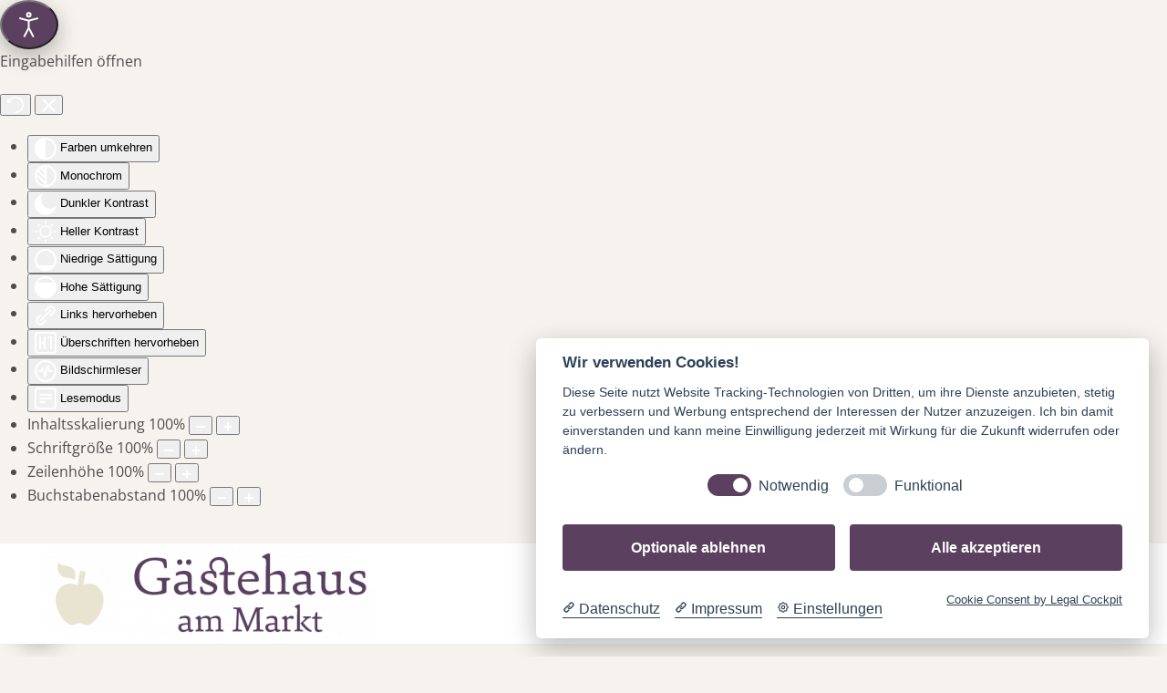

--- FILE ---
content_type: text/html; charset=utf-8
request_url: https://www.gaestehaus-am-markt.de/leisnig/aufenthalt-leisnig
body_size: 11528
content:
<!DOCTYPE html>
<html lang="de-de" dir="ltr">
    <head>
        <meta name="viewport" content="width=device-width, initial-scale=1">
        <link rel="icon" href="/images/gaestehaus/favicon.png" sizes="any">
                <link rel="icon" href="/images/gaestehaus/favicon.svg" type="image/svg+xml">
                <link rel="apple-touch-icon" href="/images/gaestehaus/apple-touch-icon.png">
        <meta charset="utf-8">
	<meta name="rights" content="Gästehaus am Markt">
	<meta name="description" content="➤ Leisnig
Die beschauliche Stadt Leisnig liegt im Freistaat Sachsen, zentral im Städtedreieck Leipzig- Dresden- Chemnitz, im Landkreis Mittelsachsen.
• Sächsisches Burgenland
• Burg Mildenstein
• Kloster Buch
• Burg Kriebstein
• Schloss Colditz
• Riesenstiefel
• Geopark Porphyrland
• Mulderadweg
">
	<meta name="generator" content="Joomla! - Open Source Content Management">
	<title>Aufenthalt Leisnig – Gästehaus am Markt, Leisnig</title>
	<link href="/leisnig/aufenthalt-leisnig?format=feed&amp;type=rss" rel="alternate" type="application/rss+xml" title="Aufenthalt Leisnig – Gästehaus am Markt, Leisnig">
	<link href="/leisnig/aufenthalt-leisnig?format=feed&amp;type=atom" rel="alternate" type="application/atom+xml" title="Aufenthalt Leisnig – Gästehaus am Markt, Leisnig">
<link href="/media/vendor/joomla-custom-elements/css/joomla-alert.min.css?0.4.1" rel="stylesheet">
	<link href="/media/system/css/joomla-fontawesome.min.css?4.5.33" rel="preload" as="style" onload="this.onload=null;this.rel='stylesheet'">
	<link href="/templates/yootheme/css/theme.12.css?1766151250" rel="stylesheet">
	<link href="/templates/yootheme/css/theme.update.css?4.5.33" rel="stylesheet">
	<link href="/media/plg_system_jcepro/site/css/content.min.css?86aa0286b6232c4a5b58f892ce080277" rel="stylesheet">
	<link href="/plugins/system/djaccessibility/module/assets/css/accessibility.css?1.14" rel="stylesheet">
	<style>.djacc--sticky.djacc-popup { margin: 20px 20px; }</style>
<script type="application/json" class="joomla-script-options new">{"joomla.jtext":{"ERROR":"Fehler","MESSAGE":"Nachricht","NOTICE":"Hinweis","WARNING":"Warnung","JCLOSE":"Schließen","JOK":"OK","JOPEN":"Öffnen"},"system.paths":{"root":"","rootFull":"https:\/\/www.gaestehaus-am-markt.de\/","base":"","baseFull":"https:\/\/www.gaestehaus-am-markt.de\/"},"csrf.token":"a6ad424a591e75c85e7fc191ec127077"}</script>
	<script src="/media/system/js/core.min.js?a3d8f8"></script>
	<script src="/media/vendor/webcomponentsjs/js/webcomponents-bundle.min.js?2.8.0" nomodule defer></script>
	<script src="/media/system/js/joomla-hidden-mail.min.js?80d9c7" type="module"></script>
	<script src="/media/system/js/messages.min.js?9a4811" type="module"></script>
	<script src="/templates/yootheme/vendor/assets/uikit/dist/js/uikit.min.js?4.5.33"></script>
	<script src="/templates/yootheme/vendor/assets/uikit/dist/js/uikit-icons-fuse.min.js?4.5.33"></script>
	<script src="/templates/yootheme/js/theme.js?4.5.33"></script>
	<script src="/plugins/system/djaccessibility/module/assets/js/accessibility.min.js?1.14"></script>
	<script>window.yootheme ||= {}; var $theme = yootheme.theme = {"i18n":{"close":{"label":"Schlie\u00dfen"},"totop":{"label":"Zur\u00fcck nach oben"},"marker":{"label":"\u00d6ffnen"},"navbarToggleIcon":{"label":"Men\u00fc \u00f6ffnen"},"paginationPrevious":{"label":"Vorherige Seite"},"paginationNext":{"label":"N\u00e4chste Seite"},"searchIcon":{"toggle":"Suche \u00f6ffnen","submit":"Suche ausf\u00fchren"},"slider":{"next":"N\u00e4chste Folie","previous":"Vorherige Folie","slideX":"Folie %s","slideLabel":"%s von %s"},"slideshow":{"next":"N\u00e4chste Folie","previous":"Vorherige Folie","slideX":"Folie %s","slideLabel":"%s von %s"},"lightboxPanel":{"next":"N\u00e4chste Folie","previous":"Vorherige Folie","slideLabel":"%s von %s","close":"Schlie\u00dfen"}}};</script>
	<script>new DJAccessibility( {"cms":"joomla","yootheme":true,"position":"sticky","mobile_position":"sticky","layout":"popup","mobile_layout":"popup","align_position_popup":"top right","align_position_toolbar":"top center","align_mobile_position":"bottom right","breakpoint":"767px","direction":"top left","space":"1","version":"dmVyc2lvbnBybw==","speech_pitch":"1","speech_rate":"1","speech_volume":"1","ajax_url":"?option=com_ajax&plugin=Djaccessibility&format=raw"} )</script>

    </head>
    <body class=""><section class="djacc djacc-container djacc-popup djacc--hidden djacc--dark djacc--top-right">
			<button class="djacc__openbtn djacc__openbtn--default" aria-label="Eingabehilfen öffnen" title="Eingabehilfen öffnen">
			<svg xmlns="http://www.w3.org/2000/svg" width="48" height="48" viewBox="0 0 48 48">
				<path d="M1480.443,27.01l-3.891-7.51-3.89,7.51a1,1,0,0,1-.89.54,1.073,1.073,0,0,1-.46-.11,1,1,0,0,1-.43-1.35l4.67-9V10.21l-8.81-2.34a1,1,0,1,1,.51-1.93l9.3,2.47,9.3-2.47a1,1,0,0,1,.509,1.93l-8.81,2.34V17.09l4.66,9a1,1,0,1,1-1.769.92ZM1473.583,3a3,3,0,1,1,3,3A3,3,0,0,1,1473.583,3Zm2,0a1,1,0,1,0,1-1A1,1,0,0,0,1475.583,3Z" transform="translate(-1453 10.217)" fill="#fff"/>
			</svg>
		</button>
		<div class="djacc__panel">
		<div class="djacc__header">
			<p class="djacc__title">Eingabehilfen öffnen</p>
			<button class="djacc__reset" aria-label="Zurücksetzen" title="Zurücksetzen">
				<svg xmlns="http://www.w3.org/2000/svg" width="18" height="18" viewBox="0 0 18 18">
					<path d="M9,18a.75.75,0,0,1,0-1.5,7.5,7.5,0,1,0,0-15A7.531,7.531,0,0,0,2.507,5.25H3.75a.75.75,0,0,1,0,1.5h-3A.75.75,0,0,1,0,6V3A.75.75,0,0,1,1.5,3V4.019A9.089,9.089,0,0,1,2.636,2.636,9,9,0,0,1,15.364,15.365,8.94,8.94,0,0,1,9,18Z" fill="#fff"/>
				</svg>
			</button>
			<button class="djacc__close" aria-label="Eingabehilfen schließen" title="Eingabehilfen schließen">
				<svg xmlns="http://www.w3.org/2000/svg" width="14.828" height="14.828" viewBox="0 0 14.828 14.828">
					<g transform="translate(-1842.883 -1004.883)">
						<line x2="12" y2="12" transform="translate(1844.297 1006.297)" fill="none" stroke="#fff" stroke-linecap="round" stroke-width="2"/>
						<line x1="12" y2="12" transform="translate(1844.297 1006.297)" fill="none" stroke="#fff" stroke-linecap="round" stroke-width="2"/>
					</g>
				</svg>
			</button>
		</div>
		<ul class="djacc__list">
			<li class="djacc__item djacc__item--contrast">
				<button class="djacc__btn djacc__btn--invert-colors" title="Farben umkehren">
					<svg xmlns="http://www.w3.org/2000/svg" width="24" height="24" viewBox="0 0 24 24">
						<g fill="none" stroke="#fff" stroke-width="2">
							<circle cx="12" cy="12" r="12" stroke="none"/>
							<circle cx="12" cy="12" r="11" fill="none"/>
						</g>
						<path d="M0,12A12,12,0,0,1,12,0V24A12,12,0,0,1,0,12Z" fill="#fff"/>
					</svg>
					<span class="djacc_btn-label">Farben umkehren</span>
				</button>
			</li>
			<li class="djacc__item djacc__item--contrast">
				<button class="djacc__btn djacc__btn--monochrome" title="Monochrom">
					<svg xmlns="http://www.w3.org/2000/svg" width="24" height="24" viewBox="0 0 24 24">
						<g fill="none" stroke="#fff" stroke-width="2">
							<circle cx="12" cy="12" r="12" stroke="none"/>
							<circle cx="12" cy="12" r="11" fill="none"/>
						</g>
						<line y2="21" transform="translate(12 1.5)" fill="none" stroke="#fff" stroke-linecap="round" stroke-width="2"/>
						<path d="M5.853,7.267a12.041,12.041,0,0,1,1.625-1.2l6.3,6.3v2.829Z" transform="translate(-0.778 -4.278)" fill="#fff"/>
						<path d="M3.2,6.333A12.006,12.006,0,0,1,4.314,4.622l9.464,9.464v2.829Z" transform="translate(-0.778)" fill="#fff"/>
						<path d="M1.823,10.959a11.953,11.953,0,0,1,.45-2.378l11.506,11.5v2.829Z" transform="translate(-0.778)" fill="#fff"/>
					</svg>
					<span class="djacc_btn-label">Monochrom</span>
				</button>
			</li>
			<li class="djacc__item djacc__item--contrast">
				<button class="djacc__btn djacc__btn--dark-contrast" title="Dunkler Kontrast">
					<svg xmlns="http://www.w3.org/2000/svg" width="24" height="24" viewBox="0 0 24 24">
						<path d="M12,27A12,12,0,0,1,9.638,3.232a10,10,0,0,0,14.13,14.13A12,12,0,0,1,12,27Z" transform="translate(0 -3.232)" fill="#fff"/>
					</svg>
					<span class="djacc_btn-label">Dunkler Kontrast</span>
				</button>
			</li>
			<li class="djacc__item djacc__item--contrast">
				<button class="djacc__btn djacc__btn--light-contrast" title="Heller Kontrast">
					<svg xmlns="http://www.w3.org/2000/svg" width="24" height="24" viewBox="0 0 32 32">
						<g transform="translate(7 7)" fill="none" stroke="#fff" stroke-width="2">
							<circle cx="9" cy="9" r="9" stroke="none"/>
							<circle cx="9" cy="9" r="8" fill="none"/>
						</g>
						<rect width="2" height="5" rx="1" transform="translate(15)" fill="#fff"/>
						<rect width="2" height="5" rx="1" transform="translate(26.607 3.979) rotate(45)" fill="#fff"/>
						<rect width="2" height="5" rx="1" transform="translate(32 15) rotate(90)" fill="#fff"/>
						<rect width="2" height="5" rx="1" transform="translate(28.021 26.607) rotate(135)" fill="#fff"/>
						<rect width="2" height="5" rx="1" transform="translate(15 27)" fill="#fff"/>
						<rect width="2" height="5" rx="1" transform="translate(7.515 23.071) rotate(45)" fill="#fff"/>
						<rect width="2" height="5" rx="1" transform="translate(5 15) rotate(90)" fill="#fff"/>
						<rect width="2" height="5" rx="1" transform="translate(8.929 7.515) rotate(135)" fill="#fff"/>
					</svg>
					<span class="djacc_btn-label">Heller Kontrast</span>
				</button>
			</li>
			
			<li class="djacc__item djacc__item--contrast">
				<button class="djacc__btn djacc__btn--low-saturation" title="Niedrige Sättigung">
					<svg xmlns="http://www.w3.org/2000/svg" width="24" height="24" viewBox="0 0 24 24">
						<g fill="none" stroke="#fff" stroke-width="2">
							<circle cx="12" cy="12" r="12" stroke="none"/>
							<circle cx="12" cy="12" r="11" fill="none"/>
						</g>
						<path d="M0,12A12,12,0,0,1,6,1.6V22.394A12,12,0,0,1,0,12Z" transform="translate(0 24) rotate(-90)" fill="#fff"/>
					</svg>
					<span class="djacc_btn-label">Niedrige Sättigung</span>
				</button>
			</li>
			<li class="djacc__item djacc__item--contrast">
				<button class="djacc__btn djacc__btn--high-saturation" title="Hohe Sättigung">
					<svg xmlns="http://www.w3.org/2000/svg" width="24" height="24" viewBox="0 0 24 24">
						<g fill="none" stroke="#fff" stroke-width="2">
							<circle cx="12" cy="12" r="12" stroke="none"/>
							<circle cx="12" cy="12" r="11" fill="none"/>
						</g>
						<path d="M0,12A12.006,12.006,0,0,1,17,1.088V22.911A12.006,12.006,0,0,1,0,12Z" transform="translate(0 24) rotate(-90)" fill="#fff"/>
					</svg>
					<span class="djacc_btn-label">Hohe Sättigung</span>
				</button>
			</li>
			<li class="djacc__item">
				<button class="djacc__btn djacc__btn--highlight-links" title="Links hervorheben">
					<svg xmlns="http://www.w3.org/2000/svg" width="24" height="24" viewBox="0 0 24 24">
						<rect width="24" height="24" fill="none"/>
						<path d="M3.535,21.92a5.005,5.005,0,0,1,0-7.071L6.364,12.02a1,1,0,0,1,1.415,1.413L4.95,16.263a3,3,0,0,0,4.243,4.243l2.828-2.828h0a1,1,0,1,1,1.414,1.415L10.607,21.92a5,5,0,0,1-7.072,0Zm2.829-2.828a1,1,0,0,1,0-1.415L17.678,6.364a1,1,0,1,1,1.415,1.414L7.779,19.092a1,1,0,0,1-1.415,0Zm11.314-5.657a1,1,0,0,1,0-1.413l2.829-2.829A3,3,0,1,0,16.263,4.95L13.436,7.777h0a1,1,0,0,1-1.414-1.414l2.828-2.829a5,5,0,1,1,7.071,7.071l-2.828,2.828a1,1,0,0,1-1.415,0Z" transform="translate(-0.728 -0.728)" fill="#fff"/>
					</svg>
					<span class="djacc_btn-label">Links hervorheben</span>
				</button>
			</li>
			<li class="djacc__item">
				<button class="djacc__btn djacc__btn--highlight-titles" title="Überschriften hervorheben">
					<svg xmlns="http://www.w3.org/2000/svg" width="24" height="24" viewBox="0 0 24 24">
						<rect width="2" height="14" rx="1" transform="translate(5 5)" fill="#fff"/>
						<rect width="2" height="14" rx="1" transform="translate(10 5)" fill="#fff"/>
						<rect width="2" height="14" rx="1" transform="translate(17 5)" fill="#fff"/>
						<rect width="2" height="7" rx="1" transform="translate(12 11) rotate(90)" fill="#fff"/>
						<rect width="2" height="5" rx="1" transform="translate(19 5) rotate(90)" fill="#fff"/>
						<g fill="none" stroke="#fff" stroke-width="2">
							<rect width="24" height="24" rx="4" stroke="none"/>
							<rect x="1" y="1" width="22" height="22" rx="3" fill="none"/>
						</g>
					</svg>
					<span class="djacc_btn-label">Überschriften hervorheben</span>
				</button>
			</li>
			<li class="djacc__item">
				<button class="djacc__btn djacc__btn--screen-reader" title="Bildschirmleser">
					<svg xmlns="http://www.w3.org/2000/svg" width="24" height="24" viewBox="0 0 24 24">
						<g fill="none" stroke="#fff" stroke-width="2">
							<circle cx="12" cy="12" r="12" stroke="none"/>
							<circle cx="12" cy="12" r="11" fill="none"/>
						</g>
						<path d="M2907.964,170h1.91l1.369-2.584,2.951,8.363,2.5-11.585L2919,170h2.132" transform="translate(-2902.548 -158)" fill="none" stroke="#fff" stroke-linecap="round" stroke-linejoin="round" stroke-width="2"/>
					</svg>
					<span class="djacc_btn-label">Bildschirmleser</span>
				</button>
			</li>
			<li class="djacc__item">
				<button class="djacc__btn djacc__btn--read-mode" title="Lesemodus" data-label="Disable Read mode">
					<svg xmlns="http://www.w3.org/2000/svg" width="24" height="24" viewBox="0 0 24 24">
						<g fill="none" stroke="#fff" stroke-width="2">
							<rect width="24" height="24" rx="4" stroke="none"/>
							<rect x="1" y="1" width="22" height="22" rx="3" fill="none"/>
						</g>
						<rect width="14" height="2" rx="1" transform="translate(5 7)" fill="#fff"/>
						<rect width="14" height="2" rx="1" transform="translate(5 11)" fill="#fff"/>
						<rect width="7" height="2" rx="1" transform="translate(5 15)" fill="#fff"/>
					</svg>
					<span class="djacc_btn-label">Lesemodus</span>
				</button>
			</li>
			<li class="djacc__item djacc__item--full">
				<span class="djacc__arrows djacc__arrows--zoom">
					<span class="djacc__label">Inhaltsskalierung</span>
					<span class="djacc__bar"></span>
					<span class="djacc__size">100<span class="djacc__percent">%</span></span>
					<button class="djacc__dec" aria-label="Inhaltsgröße verringern" title="Inhaltsgröße verringern">
						<svg xmlns="http://www.w3.org/2000/svg" width="10" height="2" viewBox="0 0 10 2">
							<g transform="translate(1 1)">
								<line x1="8" fill="none" stroke="#fff" stroke-linecap="round" stroke-width="2"/>
							</g>
						</svg>
					</button>
					<button class="djacc__inc" aria-label="Inhaltsgröße erhöhen" title="Inhaltsgröße erhöhen">
						<svg xmlns="http://www.w3.org/2000/svg" width="10" height="10" viewBox="0 0 10 10">
							<g transform="translate(1 1)">
								<line y2="8" transform="translate(4)" fill="none" stroke="#fff" stroke-linecap="round" stroke-width="2"/>
								<line x1="8" transform="translate(0 4)" fill="none" stroke="#fff" stroke-linecap="round" stroke-width="2"/>
							</g>
						</svg>
					</button>
				</span>
			</li>
			<li class="djacc__item djacc__item--full">
				<span class="djacc__arrows djacc__arrows--font-size">
					<span class="djacc__label">Schriftgröße</span>
					<span class="djacc__bar"></span>
					<span class="djacc__size">100<span class="djacc__percent">%</span></span>
					<button class="djacc__dec" aria-label="Schriftgröße verringern" title="Schriftgröße verringern">
						<svg xmlns="http://www.w3.org/2000/svg" width="10" height="2" viewBox="0 0 10 2">
							<g transform="translate(1 1)">
								<line x1="8" fill="none" stroke="#fff" stroke-linecap="round" stroke-width="2"/>
							</g>
						</svg>
					</button>
					<button class="djacc__inc" aria-label="Schriftgröße vergrößern" title="Schriftgröße vergrößern">
						<svg xmlns="http://www.w3.org/2000/svg" width="10" height="10" viewBox="0 0 10 10">
							<g transform="translate(1 1)">
								<line y2="8" transform="translate(4)" fill="none" stroke="#fff" stroke-linecap="round" stroke-width="2"/>
								<line x1="8" transform="translate(0 4)" fill="none" stroke="#fff" stroke-linecap="round" stroke-width="2"/>
							</g>
						</svg>
					</button>
				</span>
			</li>
			<li class="djacc__item djacc__item--full">
				<span class="djacc__arrows djacc__arrows--line-height">
					<span class="djacc__label">Zeilenhöhe</span>
					<span class="djacc__bar"></span>
					<span class="djacc__size">100<span class="djacc__percent">%</span></span>
					<button class="djacc__dec" aria-label="Zeilenhöhe verringern" title="Zeilenhöhe verringern">
						<svg xmlns="http://www.w3.org/2000/svg" width="10" height="2" viewBox="0 0 10 2">
							<g transform="translate(1 1)">
								<line x1="8" fill="none" stroke="#fff" stroke-linecap="round" stroke-width="2"/>
							</g>
						</svg>
					</button>
					<button class="djacc__inc" aria-label="Zeilenhöhe vergrößern" title="Zeilenhöhe vergrößern">
						<svg xmlns="http://www.w3.org/2000/svg" width="10" height="10" viewBox="0 0 10 10">
							<g transform="translate(1 1)">
								<line y2="8" transform="translate(4)" fill="none" stroke="#fff" stroke-linecap="round" stroke-width="2"/>
								<line x1="8" transform="translate(0 4)" fill="none" stroke="#fff" stroke-linecap="round" stroke-width="2"/>
							</g>
						</svg>
					</button>
				</span>
			</li>
			<li class="djacc__item djacc__item--full">
				<span class="djacc__arrows djacc__arrows--letter-spacing">
					<span class="djacc__label">Buchstabenabstand</span>
					<span class="djacc__bar"></span>
					<span class="djacc__size">100<span class="djacc__percent">%</span></span>
					<button class="djacc__dec" aria-label="Buchstabvenabstand verringern" title="Buchstabvenabstand verringern">
						<svg xmlns="http://www.w3.org/2000/svg" width="10" height="2" viewBox="0 0 10 2">
							<g transform="translate(1 1)">
								<line x1="8" fill="none" stroke="#fff" stroke-linecap="round" stroke-width="2"/>
							</g>
						</svg>
					</button>
					<button class="djacc__inc" aria-label="Buchstabenabstand erhöhen" title="Buchstabenabstand erhöhen">
						<svg xmlns="http://www.w3.org/2000/svg" width="10" height="10" viewBox="0 0 10 10">
							<g transform="translate(1 1)">
								<line y2="8" transform="translate(4)" fill="none" stroke="#fff" stroke-linecap="round" stroke-width="2"/>
								<line x1="8" transform="translate(0 4)" fill="none" stroke="#fff" stroke-linecap="round" stroke-width="2"/>
							</g>
						</svg>
					</button>
				</span>
			</li>
					</ul>
			</div>
</section>

        <div class="uk-hidden-visually uk-notification uk-notification-top-left uk-width-auto">
            <div class="uk-notification-message">
                <a href="#tm-main" class="uk-link-reset">Zum Hauptinhalt springen</a>
            </div>
        </div>

        
        
        <div class="tm-page">

                        


<header class="tm-header-mobile uk-hidden@m">


    
        <div class="uk-navbar-container">

            <div class="uk-container uk-container-expand">
                <nav class="uk-navbar" uk-navbar="{&quot;align&quot;:&quot;left&quot;,&quot;container&quot;:&quot;.tm-header-mobile&quot;,&quot;boundary&quot;:&quot;.tm-header-mobile .uk-navbar-container&quot;}">

                                        <div class="uk-navbar-left ">

                        
                                                    <a uk-toggle href="#tm-dialog-mobile" class="uk-navbar-toggle uk-navbar-toggle-animate">

        
        <div uk-navbar-toggle-icon></div>

        
    </a>
                        
                        
                    </div>
                    
                                        <div class="uk-navbar-center">

                                                    <a href="https://www.gaestehaus-am-markt.de/" aria-label="Zurück zur Startseite" class="uk-logo uk-navbar-item">
    <picture>
<source type="image/webp" srcset="/templates/yootheme/cache/fb/logo-gaestehaus-am-markt-fbfeabe7.webp 200w, /templates/yootheme/cache/3a/logo-gaestehaus-am-markt-3a6e723f.webp 400w" sizes="(min-width: 200px) 200px">
<img alt loading="eager" src="/templates/yootheme/cache/d6/logo-gaestehaus-am-markt-d6d19a87.png" width="200" height="56">
</picture></a>
                        
                        
                    </div>
                    
                    
                </nav>
            </div>

        </div>

    



    
    
        <div id="tm-dialog-mobile" class="uk-dropbar uk-dropbar-top" uk-drop="{&quot;clsDrop&quot;:&quot;uk-dropbar&quot;,&quot;flip&quot;:&quot;false&quot;,&quot;container&quot;:&quot;.tm-header-mobile&quot;,&quot;target-y&quot;:&quot;.tm-header-mobile .uk-navbar-container&quot;,&quot;mode&quot;:&quot;click&quot;,&quot;target-x&quot;:&quot;.tm-header-mobile .uk-navbar-container&quot;,&quot;stretch&quot;:true,&quot;pos&quot;:&quot;bottom-left&quot;,&quot;bgScroll&quot;:&quot;false&quot;,&quot;animation&quot;:&quot;reveal-top&quot;,&quot;animateOut&quot;:true,&quot;duration&quot;:300,&quot;toggle&quot;:&quot;false&quot;}">

        <div class="tm-height-min-1-1 uk-flex uk-flex-column">

            
                        <div class="uk-margin-auto-bottom">
                
<div class="uk-panel" id="module-menu-dialog-mobile">

    
    
<ul class="uk-nav uk-nav-default">
    
	<li class="item-101"><a href="/">Home</a></li>
	<li class="item-116"><a href="/zimmer" title="Zimmer &amp; Preise ">Zimmer</a></li>
	<li class="item-117 uk-parent"><a href="/kontakt" title="Kontakt / Anfahrt Leisnig ">Kontakt</a>
	<ul class="uk-nav-sub">

		<li class="item-121"><a href="/kontakt/impresum" title="Impresum">Impresum</a></li>
		<li class="item-122"><a href="/kontakt/datenschutz" title="Datenschutz">Datenschutz</a></li></ul></li>
	<li class="item-118 uk-active uk-parent"><a href="/leisnig/aufenthalt-leisnig">Leisnig </a>
	<ul class="uk-nav-sub">

		<li class="item-120"><a href="/leisnig/aktuell-info" title="Aktuell &amp; Info Leisnig">Aktuell &amp; Info </a></li>
		<li class="item-119 uk-active"><a href="/leisnig/aufenthalt-leisnig" title="Aufenthalt Leisnig">Aufenthalt Leisnig</a></li></ul></li>
	<li class="item-123"><a href="/online-buchen" title="Online Buchen">Online Buchen</a></li></ul>

</div>

            </div>
            
            
        </div>

    </div>
    

</header>




<header class="tm-header uk-visible@m">

<div class="tm-toolbar uk-visible@m">
    <div class="uk-container uk-flex uk-flex-middle">

        
                <div class="uk-margin-auto-left">
            <div class="uk-grid-medium uk-child-width-auto uk-flex-middle" uk-grid="margin: uk-margin-small-top">
                
            </div>
        </div>
        
    </div>
</div>

        <div uk-sticky media="@m" cls-active="uk-navbar-sticky" sel-target=".uk-navbar-container">
    
        <div class="uk-navbar-container">

            <div class="uk-container uk-container-expand">
                <nav class="uk-navbar" uk-navbar="{&quot;align&quot;:&quot;left&quot;,&quot;container&quot;:&quot;.tm-header &gt; [uk-sticky]&quot;,&quot;boundary&quot;:&quot;.tm-header .uk-navbar-container&quot;}">

                                        <div class="uk-navbar-left ">

                                                    <a href="https://www.gaestehaus-am-markt.de/" aria-label="Zurück zur Startseite" class="uk-logo uk-navbar-item">
    <picture>
<source type="image/webp" srcset="/templates/yootheme/cache/77/logo-gaestehaus-am-markt-776cee84.webp 360w, /templates/yootheme/cache/df/logo-gaestehaus-am-markt-df1ad631.webp 547w" sizes="(min-width: 360px) 360px">
<img alt loading="eager" src="/templates/yootheme/cache/5a/logo-gaestehaus-am-markt-5a43dfe4.png" width="360" height="100">
</picture></a>
                        
                        
                        
                    </div>
                    
                    
                                        <div class="uk-navbar-right">

                                                    
<ul class="uk-navbar-nav">
    
	<li class="item-101"><a href="/">Home</a></li>
	<li class="item-116"><a href="/zimmer" title="Zimmer &amp; Preise ">Zimmer</a></li>
	<li class="item-117 uk-parent"><a href="/kontakt" title="Kontakt / Anfahrt Leisnig ">Kontakt</a>
	<div class="uk-drop uk-navbar-dropdown"><div><ul class="uk-nav uk-navbar-dropdown-nav">

		<li class="item-121"><a href="/kontakt/impresum" title="Impresum">Impresum</a></li>
		<li class="item-122"><a href="/kontakt/datenschutz" title="Datenschutz">Datenschutz</a></li></ul></div></div></li>
	<li class="item-118 uk-active uk-parent"><a href="/leisnig/aufenthalt-leisnig">Leisnig </a>
	<div class="uk-drop uk-navbar-dropdown"><div><ul class="uk-nav uk-navbar-dropdown-nav">

		<li class="item-120"><a href="/leisnig/aktuell-info" title="Aktuell &amp; Info Leisnig">Aktuell &amp; Info </a></li>
		<li class="item-119 uk-active"><a href="/leisnig/aufenthalt-leisnig" title="Aufenthalt Leisnig">Aufenthalt Leisnig</a></li></ul></div></div></li>
	<li class="item-123"><a href="/online-buchen" title="Online Buchen">Online Buchen</a></li></ul>

                        
                                                    
                        
                    </div>
                    
                </nav>
            </div>

        </div>

        </div>
    







</header>

            
            

            <main id="tm-main" >

                
                <div id="system-message-container" aria-live="polite"></div>

                <!-- Builder #template-P4oOCQZt -->
<div class="uk-section-default uk-section" uk-scrollspy="target: [uk-scrollspy-class]; cls: uk-animation-slide-bottom-medium; delay: 200;">
    
        
        
        
            
                                <div class="uk-container">                
                    <div class="uk-grid tm-grid-expand uk-child-width-1-1 uk-grid-margin">
<div class="uk-width-1-1">
    
        
            
            
            
                
                    
<h1 uk-scrollspy-class>        Aufenthalt Leisnig    </h1>
                
            
        
    
</div></div><div class="uk-grid tm-grid-expand uk-child-width-1-1 uk-grid-margin">
<div class="uk-width-1-1">
    
        
            
            
            
                
                    
<div class="uk-margin">
    
        <div class="uk-grid uk-child-width-1-1 uk-child-width-1-3@m" uk-grid="masonry: pack;">                <div>
<div class="el-item uk-card uk-card-default uk-card-small" uk-scrollspy-class="uk-animation-slide-bottom-medium">
    
        
            
                
            
            
                                <div class="uk-card-media-top">

    
                <picture>
<source type="image/webp" srcset="/templates/yootheme/cache/64/leising-markt-64520719.webp 768w, /templates/yootheme/cache/db/leising-markt-db5ae1ee.webp 900w" sizes="(min-width: 900px) 900px">
<img src="/templates/yootheme/cache/b7/leising-markt-b740df3c.jpeg" width="900" height="500" alt loading="lazy" class="el-image">
</picture>        
        
    
</div>                
                                <div class="uk-card-body uk-margin-remove-first-child">                
                    

        
                <h3 class="el-title uk-card-title uk-margin-top uk-margin-remove-bottom">                        Leisnig                    </h3>        
        
    
        
        
                <div class="el-content uk-panel uk-margin-top"><p>Die beschauliche Stadt Leisnig liegt im Freistaat Sachsen, zentral im Städtedreieck Leipzig- Dresden- Chemnitz, im Landkreis Mittelsachsen. Im und über dem tief eingeschnittenen Tal der Freiberger Mulde befindet sich Leisnig inmitten des Sächsischen Burgenlandes. Aufgeteilt in 40 Ortsteile, erstreckt sich die Stadt auf 78,01 km². Derzeit leben rund 8.500 Einwohner in Leisnig.</p></div>        
        
                <div class="uk-margin-top"><a href="/leisnig/aufenthalt-leisnig/leisnig" class="el-link uk-button uk-button-default">Weiterlesen</a></div>        

                                </div>                
                
            
        
    
</div></div>
                <div>
<div class="el-item uk-card uk-card-default uk-card-small uk-card-body uk-margin-remove-first-child" uk-scrollspy-class="uk-animation-slide-bottom-medium">
    
        
            
                
            
            
                                                
                
                    

        
                <h3 class="el-title uk-card-title uk-margin-top uk-margin-remove-bottom">                        Sächsisches Burgenland                    </h3>        
        
    
        
        
                <div class="el-content uk-panel uk-margin-top">Hinter dem Sächsischen Burgenland steht die „Staatliche Schlösser, Burgen und Gärten Sachsen gemeinnützige GmbH". Es handelt sich dabei um einen Verbund von bedeutsamen sächsischen Bau- und Gartendenkmälern. Aufgabe ist es, die überlassenen Kulturdenkmale zu erhalten, zu pflegen und zu präsentieren.</div>        
        
                <div class="uk-margin-top"><a href="/leisnig/aufenthalt-leisnig/saechsisches-burgenland" class="el-link uk-button uk-button-default">Weiterlesen</a></div>        

                
                
            
        
    
</div></div>
                <div>
<div class="el-item uk-card uk-card-default uk-card-small" uk-scrollspy-class="uk-animation-slide-bottom-medium">
    
        
            
                
            
            
                                <div class="uk-card-media-top">

    
                <picture>
<source type="image/webp" srcset="/templates/yootheme/cache/c2/burg-mildenstein-c2f59d8a.webp 768w, /templates/yootheme/cache/a0/burg-mildenstein-a03dda1a.webp 900w" sizes="(min-width: 900px) 900px">
<img src="/templates/yootheme/cache/de/burg-mildenstein-dee48c5d.jpeg" width="900" height="500" alt loading="lazy" class="el-image">
</picture>        
        
    
</div>                
                                <div class="uk-card-body uk-margin-remove-first-child">                
                    

        
                <h3 class="el-title uk-card-title uk-margin-top uk-margin-remove-bottom">                        Burg Mildenstein                    </h3>        
        
    
        
        
                <div class="el-content uk-panel uk-margin-top">Die Burg Mildenstein liegt auf einem gewaltigen Porphyrfelsen über dem Tal der Freiberger Mulde, am Rande der beschaulichen Stadt Leisnig. Sie gilt als Wahrzeichen der Stadt und ist eine der ältesten Burgen im Sächsischen Burgenland. Erstmals wurde sie urkundlich im Jahr 1046 in der Zeit von Kaiser Heinrich IV erwähnt. <br /></div>        
        
                <div class="uk-margin-top"><a href="/leisnig/aufenthalt-leisnig/burg-mildenstein" class="el-link uk-button uk-button-default">Weiterlesen</a></div>        

                                </div>                
                
            
        
    
</div></div>
                <div>
<div class="el-item uk-card uk-card-default uk-card-small" uk-scrollspy-class="uk-animation-slide-bottom-medium">
    
        
            
                
            
            
                                <div class="uk-card-media-top">

    
                <picture>
<source type="image/webp" srcset="/templates/yootheme/cache/24/kloster-24354cf1.webp 768w, /templates/yootheme/cache/9f/kloster-9faef671.webp 900w" sizes="(min-width: 900px) 900px">
<img src="/templates/yootheme/cache/f8/kloster-f80a5924.jpeg" width="900" height="500" alt loading="lazy" class="el-image">
</picture>        
        
    
</div>                
                                <div class="uk-card-body uk-margin-remove-first-child">                
                    

        
                <h3 class="el-title uk-card-title uk-margin-top uk-margin-remove-bottom">                        Kloster Buch                    </h3>        
        
    
        
        
                <div class="el-content uk-panel uk-margin-top"><p>Das Kloster Buch ist ein ehemaliges Zisterzienserkloster, welches im 12. Jahrhundert als Kloster „St. Marien" gegründet wurde. Heute hat der Förderverein Kloster Buch e. V. die Führung des Klosters übernommen, erhält und restauriert es stetig und ermöglicht so die Zugänglichkeit für Besucher.</p></div>        
        
                <div class="uk-margin-top"><a href="/leisnig/aufenthalt-leisnig/kloster-buch" class="el-link uk-button uk-button-default">Weiterlesen</a></div>        

                                </div>                
                
            
        
    
</div></div>
                <div>
<div class="el-item uk-card uk-card-default uk-card-small" uk-scrollspy-class="uk-animation-slide-bottom-medium">
    
        
            
                
            
            
                                <div class="uk-card-media-top">

    
                <picture>
<source type="image/webp" srcset="/templates/yootheme/cache/ed/burg-kriebstein-ed4640a5.webp 768w, /templates/yootheme/cache/a0/burg-kriebstein-a034cbcd.webp 900w" sizes="(min-width: 900px) 900px">
<img src="/templates/yootheme/cache/8f/burg-kriebstein-8facd488.jpeg" width="900" height="500" alt loading="lazy" class="el-image">
</picture>        
        
    
</div>                
                                <div class="uk-card-body uk-margin-remove-first-child">                
                    

        
                <h3 class="el-title uk-card-title uk-margin-top uk-margin-remove-bottom">                        Burg Kriebstein                    </h3>        
        
    
        
        
                <div class="el-content uk-panel uk-margin-top">Die mittelalterliche Burg Kriebstein liegt in Mittelsachsen, im Zentrum des Städtedreiecks Dresden- Chemnitz- Leipzig und ist in einer halbstündigen Autofahrt von unserem Gästehaus in Leisnig aus zu erreichen. <br /></div>        
        
                <div class="uk-margin-top"><a href="/leisnig/aufenthalt-leisnig/burg-kriebstein" class="el-link uk-button uk-button-default">Weiterlesen</a></div>        

                                </div>                
                
            
        
    
</div></div>
                <div>
<div class="el-item uk-card uk-card-default uk-card-small" uk-scrollspy-class="uk-animation-slide-bottom-medium">
    
        
            
                
            
            
                                <div class="uk-card-media-top">

    
                <picture>
<source type="image/webp" srcset="/templates/yootheme/cache/d0/schloss-coldlitz-d00998e8.webp 768w, /templates/yootheme/cache/bb/schloss-coldlitz-bb6bea18.webp 900w" sizes="(min-width: 900px) 900px">
<img src="/templates/yootheme/cache/06/schloss-coldlitz-06d7ef53.jpeg" width="900" height="500" alt loading="lazy" class="el-image">
</picture>        
        
    
</div>                
                                <div class="uk-card-body uk-margin-remove-first-child">                
                    

        
                <h3 class="el-title uk-card-title uk-margin-top uk-margin-remove-bottom">                        Schloss Colditz                    </h3>        
        
    
        
        
                <div class="el-content uk-panel uk-margin-top">Das Schloss Colditz liegt in der gleichnamigen Stadt, im Dreieck zwischen Leipzig- Dresden- Chemnitz an der Zwickauer Mulde. Von unserem Gästehaus am Markt ist Colditz in knapp 20 Minuten Autofahrt zu erreichen.</div>        
        
                <div class="uk-margin-top"><a href="/leisnig/aufenthalt-leisnig/schloss-colditz" class="el-link uk-button uk-button-default">Weiterlesen</a></div>        

                                </div>                
                
            
        
    
</div></div>
                <div>
<div class="el-item uk-card uk-card-default uk-card-small uk-card-body uk-margin-remove-first-child" uk-scrollspy-class="uk-animation-slide-bottom-medium">
    
        
            
                
            
            
                                                
                
                    

        
                <h3 class="el-title uk-card-title uk-margin-top uk-margin-remove-bottom">                        Riesenstiefel                    </h3>        
        
    
        
        
                <div class="el-content uk-panel uk-margin-top">Der Riesenstiefel von Leisnig wurde anlässlich des 950- jährigen Stadtjubiläums gefertigt und gilt als größter Stulpenstiefel der Welt, welcher im Guinness- Buch der Rekorde eingetragen ist. <br /></div>        
        
                <div class="uk-margin-top"><a href="/leisnig/aufenthalt-leisnig/riesenstiefel" class="el-link uk-button uk-button-default">Weiterlesen</a></div>        

                
                
            
        
    
</div></div>
                <div>
<div class="el-item uk-card uk-card-default uk-card-small uk-card-body uk-margin-remove-first-child" uk-scrollspy-class="uk-animation-slide-bottom-medium">
    
        
            
                
            
            
                                                
                
                    

        
                <h3 class="el-title uk-card-title uk-margin-top uk-margin-remove-bottom">                        Geopark Porphyrland                    </h3>        
        
    
        
        
                <div class="el-content uk-panel uk-margin-top">Der „Geopark Porphyrland. Steinreich in Sachsen" liegt im Südosten von Leipzig. Er erstreckt sich über Gebiete der Landkreise Leipzig, Nordsachsen und Mittelsachsen. Elf Städte und Gemeinden arbeiten in einer Kommunalen Arbeitsgemeinschaft unter dem Dach des Trägervereins „Geopark Porphyrland. Steinreich in Sachsen e.V." zusammen. Auch Leisnig gehört dazu. Die Burg Mildenstein liegt auf einem imposanten Porphyrfelsen.</div>        
        
                <div class="uk-margin-top"><a href="/leisnig/aufenthalt-leisnig/geopark-porphyrland" class="el-link uk-button uk-button-default">Weiterlesen</a></div>        

                
                
            
        
    
</div></div>
                <div>
<div class="el-item uk-card uk-card-default uk-card-small uk-card-body uk-margin-remove-first-child" uk-scrollspy-class="uk-animation-slide-bottom-medium">
    
        
            
                
            
            
                                                
                
                    

        
                <h3 class="el-title uk-card-title uk-margin-top uk-margin-remove-bottom">                        Mulderadweg                    </h3>        
        
    
        
        
                <div class="el-content uk-panel uk-margin-top">Zwischen alten Burgen und modernen Giganten verläuft er, der <strong>„Mulderadweg vom Erzgebirge nach Dessau"</strong>, an den auch die Stadt Leisnig angebunden ist. Umsäumt von alten Ortskernen, historischen Burgen und Schlössern, Museen und beeindruckenden Bauwerken führt Sie der Radweg auch in Kurorte, an den Muldestausee und zu einem Irrgarten. Die Bauhausstadt Dessau-Roßlau mit dem UNESCO-Welterbe bildet den krönenden Abschluss, es sei denn.... Sie radeln weiter.<br /></div>        
        
                <div class="uk-margin-top"><a href="/leisnig/aufenthalt-leisnig/mulderadweg" class="el-link uk-button uk-button-default">Weiterlesen</a></div>        

                
                
            
        
    
</div></div>
                <div>
<div class="el-item uk-card uk-card-default uk-card-small uk-card-body uk-margin-remove-first-child" uk-scrollspy-class="uk-animation-slide-bottom-medium">
    
        
            
                
            
            
                                                
                
                    

        
                <h3 class="el-title uk-card-title uk-margin-top uk-margin-remove-bottom">                        Lutherweg Sachsen                    </h3>        
        
    
        
        
                <div class="el-content uk-panel uk-margin-top">Der Lutherweg in Sachsen ist ein spiritueller Wanderweg, der durch landschaftlich reizvolle Regionen führt. Er verfolgt die Spuren Martin Luthers und seiner Wegbegleiter auf dem Weg zur Reformation.</div>        
        
                <div class="uk-margin-top"><a href="/leisnig/aufenthalt-leisnig/lutherweg-sachsen" class="el-link uk-button uk-button-default">Weiterlesen</a></div>        

                
                
            
        
    
</div></div>
                </div>
    
</div>
                
            
        
    
</div></div>
                                </div>                
            
        
    
</div>

                
            </main>

            

                        <footer>
                <!-- Builder #footer --><style class="uk-margin-remove-adjacent">#footer\#0 .bpb-cookie{position: fixed; left: 15px; bottom: 20px; z-index: 99; transition: all .1s ease; //transition-delay:0.1s; border-radius: 50%; background: transparent; border: none; display: block; line-height: 1; margin: 0; padding: 0; width: 56px;}#footer\#0 .bpb-cookie:hover{margin: 10px; transform: scale(1.2)}#footer\#0 .bpb-cookie img{width: 56px; box-shadow: 0 .625em 1.875em #02020347; border-radius: 50%; border-color:#1C7F90;}</style>
<div class="uk-section-primary uk-position-z-index-negative" style="z-index: calc(var(--tm-reveal, 0) - 1);" uk-sticky="position: bottom; overflow-flip: true; start: -100%; end: 0;">
        <div data-src="/images/headers/bg-gaestehaus-3.jpg" data-sources="[{&quot;type&quot;:&quot;image\/webp&quot;,&quot;srcset&quot;:&quot;\/templates\/yootheme\/cache\/39\/bg-gaestehaus-3-39a63616.webp 1920w&quot;,&quot;sizes&quot;:&quot;(max-aspect-ratio: 1920\/1000) 192vh&quot;}]" loading="eager" uk-img class="uk-background-norepeat uk-background-cover uk-background-center-center uk-section">    
        
                <div class="uk-position-cover" style="background-color: rgba(79, 69, 69, 0.71);"></div>        
        
            
                                <div class="uk-container uk-container-large uk-position-relative">                
                    <div class="uk-grid tm-grid-expand uk-grid-margin" uk-grid>
<div class="uk-width-1-2@s uk-width-1-5@m">
    
        
            
            
            
                
                    
<h4 class="uk-h4">        Gästehaus am Markt    </h4>
<ul class="uk-list">
    
    
                <li class="el-item">            
    
        <div class="uk-grid uk-grid-small uk-child-width-expand uk-flex-nowrap">            <div class="uk-width-auto"><span class="el-image" uk-icon="icon: location;"></span></div>            <div>
                <div class="el-content uk-panel"><p>Frau Haike Schmidt <br />Markt 3 <br />04703 Leisnig</p></div>            </div>
        </div>
    
        </li>        
    
    
</ul>
<ul class="uk-list">
    
    
                <li class="el-item">            
    
        <div class="uk-grid uk-grid-small uk-child-width-expand uk-flex-nowrap">            <div class="uk-width-auto"><span class="el-image" uk-icon="icon: receiver;"></span></div>            <div>
                <div class="el-content uk-panel"><p>Tel.: 034321 12173</p></div>            </div>
        </div>
    
        </li>                <li class="el-item">            
    
        <div class="uk-grid uk-grid-small uk-child-width-expand uk-flex-nowrap">            <div class="uk-width-auto"><span class="el-image" uk-icon="icon: phone;"></span></div>            <div>
                <div class="el-content uk-panel"> 0173 5793775 /  0151 17120138</div>            </div>
        </div>
    
        </li>                <li class="el-item">            
    
        <div class="uk-grid uk-grid-small uk-child-width-expand uk-flex-nowrap">            <div class="uk-width-auto"><span class="el-image" uk-icon="icon: mail;"></span></div>            <div>
                <div class="el-content uk-panel"><joomla-hidden-mail  is-link="1" is-email="1" first="aW5mbw==" last="Z2Flc3RlaGF1cy1hbS1tYXJrdC5kZQ==" text="aW5mb0BnYWVzdGVoYXVzLWFtLW1hcmt0LmRl" base="" >Diese E-Mail-Adresse ist vor Spambots geschützt! Zur Anzeige muss JavaScript eingeschaltet sein.</joomla-hidden-mail>
</div>            </div>
        </div>
    
        </li>        
    
    
</ul>
                
            
        
    
</div>
<div class="uk-grid-item-match uk-flex-bottom uk-width-1-2@s uk-width-1-5@m uk-visible@m">
    
        
            
            
                        <div class="uk-panel uk-width-1-1">            
                
                    
<ul class="uk-list uk-visible@m">
    
    
                <li class="el-item">            
        <a href="/zimmer" class="uk-link-toggle">    
        <div class="uk-grid uk-grid-small uk-child-width-expand uk-flex-nowrap uk-flex-middle">            <div class="uk-width-auto uk-link"><span class="el-image" uk-icon="icon: chevron-right;"></span></div>            <div>
                <div class="el-content uk-panel"><span class="uk-link uk-margin-remove-last-child"><p>Zimmer &amp; Preise</p></span></div>            </div>
        </div>
        </a>    
        </li>                <li class="el-item">            
        <a href="/online-buchen" class="uk-link-toggle">    
        <div class="uk-grid uk-grid-small uk-child-width-expand uk-flex-nowrap uk-flex-middle">            <div class="uk-width-auto uk-link"><span class="el-image" uk-icon="icon: chevron-right;"></span></div>            <div>
                <div class="el-content uk-panel"><span class="uk-link uk-margin-remove-last-child"><p>Online buchen</p></span></div>            </div>
        </div>
        </a>    
        </li>                <li class="el-item">            
        <a href="/kontakt" class="uk-link-toggle">    
        <div class="uk-grid uk-grid-small uk-child-width-expand uk-flex-nowrap uk-flex-middle">            <div class="uk-width-auto uk-link"><span class="el-image" uk-icon="icon: chevron-right;"></span></div>            <div>
                <div class="el-content uk-panel"><span class="uk-link uk-margin-remove-last-child"><p>Kontakt &amp; Anfahrt</p></span></div>            </div>
        </div>
        </a>    
        </li>        
    
    
</ul>
<ul class="uk-list uk-visible@m">
    
    
                <li class="el-item">            
        <a href="/leisnig/aufenthalt-leisnig" class="uk-link-toggle">    
        <div class="uk-grid uk-grid-small uk-child-width-expand uk-flex-nowrap uk-flex-middle">            <div class="uk-width-auto uk-link"><span class="el-image" uk-icon="icon: chevron-right;"></span></div>            <div>
                <div class="el-content uk-panel"><span class="uk-link uk-margin-remove-last-child"><p>Leisnig &amp; Umgebung</p></span></div>            </div>
        </div>
        </a>    
        </li>                <li class="el-item">            
        <a href="/leisnig/aktuell-info" class="uk-link-toggle">    
        <div class="uk-grid uk-grid-small uk-child-width-expand uk-flex-nowrap uk-flex-middle">            <div class="uk-width-auto uk-link"><span class="el-image" uk-icon="icon: chevron-right;"></span></div>            <div>
                <div class="el-content uk-panel"><span class="uk-link uk-margin-remove-last-child">Freizeit & Urlaub
</span></div>            </div>
        </div>
        </a>    
        </li>        
    
    
</ul>
<ul class="uk-list uk-visible@m">
    
    
                <li class="el-item">            
        <a href="/kontakt/impresum" class="uk-link-toggle">    
        <div class="uk-grid uk-grid-small uk-child-width-expand uk-flex-nowrap uk-flex-middle">            <div class="uk-width-auto uk-link"><span class="el-image" uk-icon="icon: chevron-right;"></span></div>            <div>
                <div class="el-content uk-panel"><span class="uk-link uk-margin-remove-last-child">Impressum</span></div>            </div>
        </div>
        </a>    
        </li>                <li class="el-item">            
        <a href="/kontakt/datenschutz" class="uk-link-toggle">    
        <div class="uk-grid uk-grid-small uk-child-width-expand uk-flex-nowrap uk-flex-middle">            <div class="uk-width-auto uk-link"><span class="el-image" uk-icon="icon: chevron-right;"></span></div>            <div>
                <div class="el-content uk-panel"><span class="uk-link uk-margin-remove-last-child">Datenschutz</span></div>            </div>
        </div>
        </a>    
        </li>        
    
    
</ul>
                
                        </div>            
        
    
</div>
<div class="uk-grid-item-match uk-flex-bottom uk-width-1-3@s uk-width-1-5@m">
    
        
            
            
                        <div class="uk-panel uk-width-1-1">            
                
                    
                
                        </div>            
        
    
</div>
<div class="uk-grid-item-match uk-flex-bottom uk-width-1-3@s uk-width-1-5@m">
    
        
            
            
                        <div class="uk-panel uk-width-1-1">            
                
                    
                
                        </div>            
        
    
</div>
<div class="uk-grid-item-match uk-flex-bottom uk-width-1-3@s uk-width-1-5@m">
    
        
            
            
                        <div class="uk-panel uk-width-1-1">            
                
                    
                
                        </div>            
        
    
</div></div><div class="uk-grid tm-grid-expand uk-child-width-1-1 uk-grid-margin">
<div class="uk-width-1-1">
    
        
            
            
            
                
                    
<div class="uk-text-center uk-hidden@m">
    <ul class="uk-margin-remove-bottom uk-subnav  uk-subnav-divider uk-flex-center" uk-margin>        <li class="el-item ">
    <a class="el-link" href="/kontakt/impresum">Impressum</a></li>
        <li class="el-item ">
    <a class="el-link" href="/kontakt/datenschutz">Datenschutz</a></li>
        </ul>
</div><div class="uk-panel uk-margin"><footer class="tm-footer uk-text-center">
<div class="uk-panel">
<p>© Gästehaus am Markt • Markt 3 • 04703 Leisnig <br /><a href="http://www.die-hotelhomepage.de/" target="_blank" rel="noopener" title="die Hotelhomepage">die Hotelhomepage</a></p>
</div>
<div></div>
</footer></div>
<div class="uk-margin uk-text-center uk-visible@m"><a href="#" uk-totop uk-scroll></a></div>
                
            
        
    
</div></div>
                                </div>                
            
        
        </div>
    
</div>
<div class="uk-section-primary uk-section uk-padding-remove-vertical">
    
        
        
        
            
                                <div class="uk-container">                
                    <div class="uk-grid tm-grid-expand uk-grid-row-collapse uk-child-width-1-1">
<div class="uk-width-1-1">
    
        
            
            
            
                
                    <div class="uk-panel uk-margin" id="footer#0"><button class="bpb-cookie">
    
    <a href="#" data-cc="c-settings" title="Cookie Einstellungen"><img src="/images/gaestehaus/cookie.svg" alt="Cookies"></a>

</button></div><div class="uk-panel uk-margin uk-text-center"><p><a class="uk-button uk-button-text uk-text-center" href="#" data-cc="c-settings">Cookie-Einstellungen ändern</a></p>


<script 
            src="https://app.cockpit.legal/static/cookieconsent-v2.js?tools=Google%20Maps"
            data-cc-tools="Google Maps"
            data-cc-privacy="https://www.gaestehaus-am-markt.de/kontakt/datenschutz"
            data-cc-imprint="https://www.gaestehaus-am-markt.de/kontakt/impresum"
            data-cc-color="#5B405F"
            data-cc-theme="light"
            data-cc-language="de"
            data-cc-non-eu-consent="false"
            data-cc-enable-logs="true">
    </script></div>
                
            
        
    
</div></div>
                                </div>                
            
        
    
</div>            </footer>
            
        </div>

        
        

    <script>
(function(c,d){"JUri"in d||(d.JUri="https://www.gaestehaus-am-markt.de/");c.addEventListener("click",function(a){var b=a.target?a.target.closest('[class*="ba-click-lightbox-form-"], [href*="ba-click-lightbox-form-"]'):null;if(b){a.preventDefault();if("pending"==b.clicked)return!1;b.clicked="pending";"formsAppClk"in window?formsAppClk.click(b):(a=document.createElement("script"),a.src=JUri+"components/com_baforms/assets/js/click-trigger.js",a.onload=function(){formsAppClk.click(b)},
c.head.append(a))}})})(document,window);
</script>
</body>
</html>


--- FILE ---
content_type: image/svg+xml
request_url: https://www.gaestehaus-am-markt.de/images/gaestehaus/cookie.svg
body_size: 13121
content:
<?xml version="1.0" encoding="UTF-8" standalone="no"?>
<!DOCTYPE svg PUBLIC "-//W3C//DTD SVG 1.1//EN" "http://www.w3.org/Graphics/SVG/1.1/DTD/svg11.dtd">
<svg width="100%" height="100%" viewBox="0 0 100 100" version="1.1" xmlns="http://www.w3.org/2000/svg" xmlns:xlink="http://www.w3.org/1999/xlink" xml:space="preserve" xmlns:serif="http://www.serif.com/" style="fill-rule:evenodd;clip-rule:evenodd;stroke-linejoin:round;stroke-miterlimit:2;">
    <g id="cookie" transform="matrix(0.398157,0,0,0.472893,6.24436,15.6134)">
        <rect x="-15.683" y="-33.017" width="251.157" height="211.464" style="fill:none;"/>
        <g transform="matrix(2.51157,0,0,2.11464,-707.21,-693.443)">
            <g transform="matrix(0.961646,0,0,0.961646,5.28616,-5.74312)">
                <circle cx="332.815" cy="382.733" r="49.821" style="fill:rgb(76,109,167);"/>
            </g>
            <g transform="matrix(0.961646,0,0,0.961646,5.28616,-5.74312)">
                <circle cx="332.815" cy="382.733" r="49.821" style="fill:rgb(38,107,156);"/>
            </g>
            <g transform="matrix(0.961646,0,0,0.961646,5.28616,-5.74312)">
                <circle cx="332.815" cy="382.733" r="49.821" style="fill:rgb(29,81,137);"/>
            </g>
            <g transform="matrix(0.961646,0,0,0.961646,5.28616,-5.74312)">
                <circle cx="332.815" cy="382.733" r="49.821" style="fill:rgb(122,157,177);"/>
            </g>
            <g transform="matrix(0.961646,0,0,0.961646,5.28616,-5.74312)">
                <circle cx="332.815" cy="382.733" r="49.821" style="fill:rgb(0,137,182);"/>
            </g>
            <g transform="matrix(0.961646,0,0,0.961646,5.28616,-5.74312)">
                <circle cx="332.815" cy="382.733" r="49.821" style="fill:rgb(0,124,192);"/>
            </g>
            <g transform="matrix(0.961646,0,0,0.961646,5.28616,-5.74312)">
                <circle cx="332.815" cy="382.733" r="49.821" style="fill:rgb(1,86,193);"/>
            </g>
            <g transform="matrix(0.961646,0,0,0.961646,5.28616,-5.74312)">
                <circle cx="332.815" cy="382.733" r="49.821" style="fill:rgb(80,125,152);"/>
            </g>
            <g transform="matrix(0.961646,0,0,0.961646,5.28616,-5.74312)">
                <circle cx="332.815" cy="382.733" r="49.821" style="fill:rgb(223,134,37);"/>
            </g>
            <g transform="matrix(0.961646,0,0,0.961646,5.28616,-5.74312)">
                <circle cx="332.815" cy="382.733" r="49.821" style="fill:rgb(193,28,34);"/>
            </g>
            <g transform="matrix(0.961646,0,0,0.961646,5.28616,-5.74312)">
                <circle cx="332.815" cy="382.733" r="49.821" style="fill:rgb(24,141,161);"/>
            </g>
            <g transform="matrix(0.961646,0,0,0.961646,5.28616,-5.74312)">
                <circle cx="332.815" cy="382.733" r="49.821" style="fill:rgb(154,189,33);"/>
            </g>
            <g transform="matrix(0.961646,0,0,0.961646,5.28616,-5.74312)">
                <circle cx="332.815" cy="382.733" r="49.821" style="fill:rgb(32,56,100);"/>
            </g>
            <g transform="matrix(0.961646,0,0,0.961646,5.28616,-5.74312)">
                <circle cx="332.815" cy="382.733" r="49.821" style="fill:rgb(86,175,75);"/>
            </g>
            <g transform="matrix(0.961646,0,0,0.961646,5.28616,-5.74312)">
                <circle cx="332.815" cy="382.733" r="49.821" style="fill:rgb(0,123,185);"/>
            </g>
            <g transform="matrix(0.961646,0,0,0.961646,5.28616,-5.74312)">
                <circle cx="332.815" cy="382.733" r="49.821" style="fill:rgb(1,136,138);"/>
            </g>
            <g transform="matrix(0.961646,0,0,0.961646,5.28616,-5.74312)">
                <circle cx="332.815" cy="382.733" r="49.821" style="fill:rgb(228,158,15);"/>
            </g>
            <g transform="matrix(0.961646,0,0,0.961646,5.28616,-5.74312)">
                <circle cx="332.815" cy="382.733" r="49.821" style="fill:rgb(139,0,23);"/>
            </g>
            <g transform="matrix(0.961646,0,0,0.961646,5.28616,-5.74312)">
                <circle cx="332.815" cy="382.733" r="49.821" style="fill:rgb(1,112,144);"/>
            </g>
            <g transform="matrix(0.961646,0,0,0.961646,5.28616,-5.74312)">
                <circle cx="332.815" cy="382.733" r="49.821" style="fill:rgb(62,123,166);"/>
            </g>
            <g transform="matrix(0.961646,0,0,0.961646,5.28616,-5.74312)">
                <circle cx="332.815" cy="382.733" r="49.821" style="fill:rgb(5,101,153);"/>
            </g>
            <g transform="matrix(0.961646,0,0,0.961646,5.28616,-5.74312)">
                <circle cx="332.815" cy="382.733" r="49.821" style="fill:rgb(28,127,144);"/>
            </g>
            <g transform="matrix(0.961646,0,0,0.961646,5.28616,-5.74312)">
                <circle cx="332.815" cy="382.733" r="49.821" style="fill:rgb(0,91,157);"/>
            </g>
            <g transform="matrix(0.961646,0,0,0.961646,5.28616,-5.74312)">
                <circle cx="332.815" cy="382.733" r="49.821" style="fill:rgb(131,201,51);"/>
            </g>
            <g transform="matrix(0.961646,0,0,0.961646,5.28616,-5.74312)">
                <circle cx="332.815" cy="382.733" r="49.821" style="fill:rgb(224,85,66);"/>
            </g>
            <g transform="matrix(0.961646,0,0,0.961646,5.28616,-5.74312)">
                <circle cx="332.815" cy="382.733" r="49.821" style="fill:rgb(160,50,113);"/>
            </g>
            <g transform="matrix(0.961646,0,0,0.961646,5.28616,-5.74312)">
                <circle cx="332.815" cy="382.733" r="49.821" style="fill:rgb(139,177,39);"/>
            </g>
            <g transform="matrix(0.961646,0,0,0.961646,5.28616,-5.74312)">
                <circle cx="332.815" cy="382.733" r="49.821" style="fill:rgb(0,102,179);"/>
            </g>
            <g transform="matrix(0.961646,0,0,0.961646,5.28616,-5.74312)">
                <circle cx="332.815" cy="382.733" r="49.821" style="fill:rgb(237,24,65);"/>
            </g>
            <g transform="matrix(0.961646,0,0,0.961646,5.28616,-5.74312)">
                <circle cx="332.815" cy="382.733" r="49.821" style="fill:rgb(178,153,119);"/>
            </g>
            <g transform="matrix(0.961646,0,0,0.961646,5.28616,-5.74312)">
                <circle cx="332.815" cy="382.733" r="49.821" style="fill:rgb(200,158,98);"/>
            </g>
            <g transform="matrix(0.961646,0,0,0.961646,5.28616,-5.74312)">
                <circle cx="332.815" cy="382.733" r="49.821" style="fill:rgb(148,127,82);"/>
            </g>
            <g transform="matrix(0.961646,0,0,0.961646,5.28616,-5.74312)">
                <circle cx="332.815" cy="382.733" r="49.821" style="fill:rgb(142,114,81);"/>
            </g>
            <g transform="matrix(0.961646,0,0,0.961646,5.28616,-5.74312)">
                <circle cx="332.815" cy="382.733" r="49.821" style="fill:rgb(127,159,152);"/>
            </g>
            <g transform="matrix(0.961646,0,0,0.961646,5.28616,-5.74312)">
                <circle cx="332.815" cy="382.733" r="49.821" style="fill:rgb(13,143,203);"/>
            </g>
            <g transform="matrix(0.961646,0,0,0.961646,5.28616,-5.74312)">
                <circle cx="332.815" cy="382.733" r="49.821" style="fill:rgb(221,188,106);"/>
            </g>
            <g transform="matrix(0.961646,0,0,0.961646,5.28616,-5.74312)">
                <circle cx="332.815" cy="382.733" r="49.821" style="fill:rgb(106,195,53);"/>
            </g>
            <g transform="matrix(0.961646,0,0,0.961646,5.28616,-5.74312)">
                <circle cx="332.815" cy="382.733" r="49.821" style="fill:rgb(15,89,158);"/>
            </g>
            <g transform="matrix(0.961646,0,0,0.961646,5.28616,-5.74312)">
                <circle cx="332.815" cy="382.733" r="49.821" style="fill:rgb(185,172,142);"/>
            </g>
            <g transform="matrix(0.961646,0,0,0.961646,5.28616,-5.74312)">
                <circle cx="332.815" cy="382.733" r="49.821" style="fill:rgb(150,198,70);"/>
            </g>
            <g transform="matrix(0.961646,0,0,0.961646,5.28616,-5.74312)">
                <circle cx="332.815" cy="382.733" r="49.821" style="fill:rgb(66,98,143);"/>
            </g>
            <g transform="matrix(0.961646,0,0,0.961646,5.28616,-5.74312)">
                <circle cx="332.815" cy="382.733" r="49.821" style="fill:rgb(4,97,126);"/>
            </g>
            <g transform="matrix(0.961646,0,0,0.961646,5.28616,-5.74312)">
                <circle cx="332.815" cy="382.733" r="49.821" style="fill:rgb(103,138,66);"/>
            </g>
            <g transform="matrix(0.961646,0,0,0.961646,5.28616,-5.74312)">
                <circle cx="332.815" cy="382.733" r="49.821" style="fill:rgb(0,157,138);"/>
            </g>
            <g transform="matrix(0.961646,0,0,0.961646,5.28616,-5.74312)">
                <circle cx="332.815" cy="382.733" r="49.821" style="fill:rgb(181,20,65);"/>
            </g>
            <g transform="matrix(0.961646,0,0,0.961646,5.28616,-5.74312)">
                <circle cx="332.815" cy="382.733" r="49.821" style="fill:rgb(225,125,14);"/>
            </g>
            <g transform="matrix(0.961646,0,0,0.961646,5.28616,-5.74312)">
                <circle cx="332.815" cy="382.733" r="49.821" style="fill:rgb(1,150,92);"/>
            </g>
            <g transform="matrix(0.961646,0,0,0.961646,5.28616,-5.74312)">
                <circle cx="332.815" cy="382.733" r="49.821" style="fill:rgb(0,158,171);"/>
            </g>
            <g transform="matrix(0.961646,0,0,0.961646,5.28616,-5.74312)">
                <circle cx="332.815" cy="382.733" r="49.821" style="fill:rgb(0,84,159);"/>
            </g>
            <g transform="matrix(0.961646,0,0,0.961646,5.28616,-5.74312)">
                <circle cx="332.815" cy="382.733" r="49.821" style="fill:rgb(92,179,200);"/>
            </g>
            <g transform="matrix(0.961646,0,0,0.961646,5.28616,-5.74312)">
                <circle cx="332.815" cy="382.733" r="49.821" style="fill:rgb(125,133,40);"/>
            </g>
            <g transform="matrix(0.961646,0,0,0.961646,5.28616,-5.74312)">
                <circle cx="332.815" cy="382.733" r="49.821" style="fill:rgb(1,69,135);"/>
            </g>
            <g transform="matrix(0.961646,0,0,0.961646,5.28616,-5.74312)">
                <circle cx="332.815" cy="382.733" r="49.821" style="fill:rgb(104,173,112);"/>
            </g>
            <g transform="matrix(0.961646,0,0,0.961646,5.28616,-5.74312)">
                <circle cx="332.815" cy="382.733" r="49.821" style="fill:rgb(119,200,210);"/>
            </g>
            <g transform="matrix(0.961646,0,0,0.961646,5.28616,-5.74312)">
                <circle cx="332.815" cy="382.733" r="49.821" style="fill:rgb(11,58,146);"/>
            </g>
            <g transform="matrix(0.961646,0,0,0.961646,5.28616,-5.74312)">
                <circle cx="332.815" cy="382.733" r="49.821" style="fill:rgb(4,74,123);"/>
            </g>
            <g transform="matrix(0.961646,0,0,0.961646,5.28616,-5.74312)">
                <circle cx="332.815" cy="382.733" r="49.821" style="fill:rgb(91,64,95);"/>
            </g>
            <path d="M353.814,350.576C355.308,354.193 356.132,358.156 356.132,362.31C356.132,379.307 342.333,393.106 325.337,393.106C308.34,393.106 294.541,379.307 294.541,362.31C294.541,349.324 302.596,338.205 313.978,333.68C313.565,337.259 314.761,340.634 317.47,342.504C319.498,343.904 322.013,344.212 324.491,343.586C325.898,349.931 331.569,354.682 338.343,354.682C341.517,354.682 344.449,353.639 346.814,351.877C347.14,351.899 347.468,351.911 347.8,351.911C349.949,351.911 351.988,351.432 353.814,350.576ZM343.248,364.174C341.52,364.174 340.117,365.575 340.117,367.301C340.117,369.027 341.52,370.428 343.248,370.428C344.976,370.428 346.379,369.027 346.379,367.301C346.379,365.575 344.976,364.174 343.248,364.174ZM328.813,358.825C327.085,358.825 325.682,360.226 325.682,361.952C325.682,363.678 327.085,365.079 328.813,365.079C330.542,365.079 331.945,363.678 331.945,361.952C331.945,360.226 330.542,358.825 328.813,358.825ZM334.454,378.263C332.726,378.263 331.323,379.665 331.323,381.39C331.323,383.116 332.726,384.517 334.454,384.517C336.182,384.517 337.585,383.116 337.585,381.39C337.585,379.665 336.182,378.263 334.454,378.263ZM312.233,369.633C310.505,369.633 309.102,371.034 309.102,372.76C309.102,374.486 310.505,375.887 312.233,375.887C313.961,375.887 315.364,374.486 315.364,372.76C315.364,371.034 313.961,369.633 312.233,369.633ZM306.085,354.682C304.357,354.682 302.954,356.083 302.954,357.809C302.954,359.535 304.357,360.936 306.085,360.936C307.813,360.936 309.216,359.535 309.216,357.809C309.216,356.083 307.813,354.682 306.085,354.682Z" style="fill:white;"/>
            <g>
                <g transform="matrix(1,0,0,0.830173,-43.3097,61.7899)">
                    <ellipse cx="383.506" cy="336.756" rx="3.109" ry="3.458" style="fill:white;"/>
                </g>
                <g transform="matrix(0.719392,0,0,0.5,72.3557,170.107)">
                    <ellipse cx="383.506" cy="336.756" rx="3.109" ry="3.458" style="fill:white;"/>
                </g>
            </g>
        </g>
    </g>
</svg>


--- FILE ---
content_type: text/plain;charset=UTF-8
request_url: https://app.cockpit.legal/static/cookieconsent-v2.js?tools=Google%20Maps
body_size: 80655
content:
const cookieList = [ {keyName:  "",platform:  "Google Maps",category:  "Functional",domain:  "",description: "",}, ]
const toolList = [ {name:  "Google Analytics",description: {de: "Beschreibung von ga...",en: "Description of ga...",} },{name:  "Youtube",description: {de: "Beschreibung von youtube...",en: "Description of youtube...",} },{name:  "Vimeo",description: {de: "Beschreibung von vimeo...",en: "Description of vimeo...",} }, ];
const name = "Legal Cockpit";
const redirectUrl = "https:\/\/www.cockpit.legal\/consent\/";

(function(){"use strict";try{if(typeof document<"u"){var t=document.createElement("style");t.appendChild(document.createTextNode(':root{--cc-bg: #fff;--cc-text: #2d4156;--cc-btn-primary-bg: #16a34a;--cc-btn-primary-text: var(--cc-bg);--cc-btn-primary-hover-bg: var(--cc-btn-primary-bg);--cc-btn-secondary-bg: #16a34a;--cc-btn-secondary-text: var(--cc-bg);--cc-btn-secondary-hover-bg: var(--cc-btn-primary-bg);--cc-toggle-bg-off: #919ea6;--cc-toggle-bg-on: var(--cc-btn-primary-bg);--cc-toggle-bg-readonly: #d5dee2;--cc-toggle-knob-bg: #fff;--cc-toggle-knob-icon-color: #ecf2fa;--cc-block-text: var(--cc-text);--cc-cookie-category-block-bg: #f0f4f7;--cc-cookie-category-block-bg-hover: #e9eff4;--cc-section-border: #f1f3f5;--cc-cookie-table-border: #e9edf2;--cc-overlay-bg: rgba(4, 6, 8, .85);--cc-webkit-scrollbar-bg: #cfd5db;--cc-webkit-scrollbar-bg-hover: #9199a0}[data-cc-theme=dark]{--cc-bg: #181b1d;--cc-text: #d8e5ea;--cc-btn-primary-text: var(--cc-bg);--cc-btn-primary-hover-bg: var(--cc-btn-primary-bg);--cc-btn-secondary-text: var(--cc-bg);--cc-btn-secondary-hover-bg: var(--cc-btn-primary-bg);--cc-toggle-bg-off: #667481;--cc-toggle-bg-on: var(--cc-btn-primary-bg);--cc-toggle-bg-readonly: #454c54;--cc-toggle-knob-bg: var(--cc-cookie-category-block-bg);--cc-toggle-knob-icon-color: var(--cc-bg);--cc-block-text: #b3bfc5;--cc-cookie-category-block-bg: #23272a;--cc-cookie-category-block-bg-hover: #2b3035;--cc-section-border: #292d31;--cc-cookie-table-border: #2b3035;--cc-webkit-scrollbar-bg: #667481;--cc-webkit-scrollbar-bg-hover: #9199a0}.cc_div *,.cc_div *:hover,.cc_div :before,.cc_div :after{-webkit-box-sizing:border-box;box-sizing:border-box;float:none;font-style:inherit;font-variant:normal;font-weight:inherit;font-family:inherit;line-height:1.2;font-size:1em;transition:none;animation:none;margin:0;padding:0;text-transform:none;letter-spacing:unset;color:inherit;background:none;border:none;border-radius:unset;box-shadow:none;text-decoration:none;text-align:left;visibility:unset;height:auto;vertical-align:baseline}.cc_div{font-size:16px;font-weight:400;font-family:-apple-system,BlinkMacSystemFont,Segoe UI,Roboto,Helvetica,Arial,sans-serif,"Apple Color Emoji","Segoe UI Emoji",Segoe UI Symbol;-webkit-font-smoothing:antialiased;-moz-osx-font-smoothing:grayscale;text-rendering:optimizeLegibility;color:#2d4156;color:var(--cc-text)}.cc_div .c-bn,.cc_div .b-tl,#s-ttl,#c-ttl,#s-bl td:before{font-weight:600}#cm,#s-inr,.cc_div .c-bl,.cc_div .b-tl,#s-bl .act .b-acc{border-radius:.35em}#s-bl .act .b-acc{border-top-left-radius:0;border-top-right-radius:0}.cc_div input,.cc_div button,.cc_div a{-webkit-appearance:none;-moz-appearance:none;appearance:none}.cc_div a{border-bottom:1px solid}.cc_div a:hover{text-decoration:none;border-color:transparent}.c--anim #cm,.c--anim #s-cnt,.c--anim #s-inr,#cs-ov,#cm-ov{transition:visibility .25s linear,opacity .25s ease,transform .25s ease!important}.c--anim .c-bn{transition:background-color .25s ease!important}.c--anim #cm.bar.slide,.c--anim .bar.slide #s-inr{transition:visibility .4s ease,opacity .4s ease,transform .4s ease!important}.c--anim #cm.bar.slide+#cm-ov,.c--anim .bar.slide+#cs-ov{transition:visibility .4s ease,opacity .4s ease,transform .4s ease!important}#cm.bar.slide,.cc_div .bar.slide #s-inr{transform:translate(100%);opacity:1}#cm.bar.top.slide,.cc_div .bar.left.slide #s-inr{transform:translate(-100%);opacity:1}#cm.slide,.cc_div .slide #s-inr{transform:translateY(1.6em)}#cm.top.slide{transform:translateY(-1.6em)}#cm.bar.slide{transform:translateY(100%)}#cm.bar.top.slide{transform:translateY(-100%)}.show--consent .c--anim #cm,.show--consent .c--anim #cm.bar,.show--settings .c--anim #s-inr,.show--settings .c--anim .bar.slide #s-inr{opacity:1;transform:scale(1);visibility:visible!important}.show--consent .c--anim #cm.box.middle,.show--consent .c--anim #cm.cloud.middle{transform:scale(1) translateY(-50%)}.show--settings .c--anim #s-cnt{visibility:visible!important}.force--consent.show--consent .c--anim #cm-ov,.show--settings .c--anim #cs-ov{visibility:visible!important;opacity:1!important}#cm{font-family:inherit;padding:1.1em 1.8em 1.4em;position:fixed;z-index:1;background:#fff;background:var(--cc-bg);max-width:42em;width:100%;bottom:1.25em;right:1.25em;box-shadow:0 .625em 1.875em #000;box-shadow:0 .625em 1.875em #02020347;opacity:0;visibility:hidden;transform:scale(.95);line-height:initial}#cc_div #cm{display:block!important}#c-ttl{margin-bottom:.7em;font-size:1.05em}.cloud #c-ttl{margin-top:-.15em}#c-txt{font-size:.9em;line-height:1.5em}@media (max-width: 600px){#c-txt{max-height:16em;overflow-y:scroll}}.cc_div #c-bns{display:flex;justify-content:space-between;margin-top:1.4em}.cc_div .c-bn{color:#40505a;color:var(--cc-btn-secondary-text);background:#e5ebef;background:var(--cc-btn-secondary-bg);padding:1em 1.7em;display:inline-block;cursor:pointer;font-size:.82em;-moz-user-select:none;-khtml-user-select:none;-webkit-user-select:none;-o-user-select:none;user-select:none;text-align:center;border-radius:4px;flex:1}#c-bns button+button,#s-cnt button+button,#s-c-bn{float:right;margin-left:1em}#s-cnt #s-rall-bn{float:none}#cm .c_link:hover,#cm .c_link:active,#s-cnt button+button:hover,#s-cnt button+button:active,#s-c-bn:active,#s-c-bn:hover{background:#d8e0e6;background:var(--cc-btn-secondary-hover-bg)}#s-cnt{position:fixed;top:0;left:0;width:100%;z-index:101;display:table;height:100%;visibility:hidden}#s-bl{outline:none}#s-bl .title{margin-top:1.4em}#s-bl .title:first-child,#s-bl .b-bn{margin-top:0}#s-bl .b-acc .p{margin-top:0;padding:1em}#s-cnt .b-bn .b-tl{display:block;font-family:inherit;font-size:.95em;width:100%;position:relative;padding:1.3em 6.4em 1.3em 2.7em;background:none;transition:background-color .25s ease}#s-cnt .b-bn .b-tl.exp{cursor:pointer}#s-cnt .act .b-bn .b-tl{border-bottom-right-radius:0;border-bottom-left-radius:0}#s-cnt .b-bn .b-tl:active,#s-cnt .b-bn .b-tl:hover{background:#e9eff4;background:var(--cc-cookie-category-block-bg-hover)}#s-bl .b-bn{position:relative}#s-bl .c-bl{padding:1em;margin-bottom:.5em;border-color:var(--cc-section-border);transition:background-color .25s ease}#s-bl .c-bl [role=heading]{font-size:20px}#s-bl .c-bl:last-child{margin-bottom:.5em}#s-bl .c-bl:first-child{transition:none;padding:0;margin-top:0;border:none;margin-bottom:2em}#s-bl .c-bl:not(.b-ex):first-child:hover{background:transparent;background:unset}#s-bl .c-bl.b-ex{padding:0;border:none;background:#f0f4f7;background:var(--cc-cookie-category-block-bg);transition:none}#s-bl .c-bl.b-ex+.c-bl{margin-top:2em}#s-bl .c-bl.b-ex+.c-bl.b-ex{margin-top:0}#s-bl .c-bl.b-ex:first-child{margin-bottom:1em}#s-bl .c-bl.b-ex:first-child{margin-bottom:.5em}#s-bl .b-acc{max-height:0;overflow:hidden;padding-top:0;margin-bottom:0;display:none}#s-bl .act .b-acc{max-height:100%;display:block;overflow:hidden}#s-cnt .p{font-size:.9em;line-height:1.5em;margin-top:.85em;color:#2d4156;color:var(--cc-block-text)}.cc_div .b-tg .c-tgl:disabled{cursor:not-allowed}#c-vln{display:table-cell;vertical-align:middle;position:relative}#cs{padding:0 1.7em;width:100%;position:fixed;left:0;right:0;top:0;bottom:0;height:100%}#s-inr{max-width:45em;margin:0 auto;transform:scale(.96);opacity:0;padding-top:4.75em;padding-bottom:4.75em;position:relative;height:100%;overflow:hidden;visibility:hidden;box-shadow:#03060942 0 13px 27px -5px}#s-inr,#s-hdr,#s-bns{background:#fff;background:var(--cc-bg)}#s-bl{overflow-y:auto;overflow-y:overlay;overflow-x:hidden;height:100%;padding:1.3em 2.1em;display:block;width:100%}#s-bns{position:absolute;bottom:0;left:0;right:0;padding:1em 2.1em;border-top:1px solid #f1f3f5;border-color:var(--cc-section-border);height:4.75em}.cc_div .cc-link{color:#253b48;color:var(--cc-btn-primary-bg);border-bottom:1px solid #253b48;border-color:var(--cc-btn-primary-bg);display:inline;padding-bottom:0;text-decoration:none;cursor:pointer;font-weight:600}.cc_div .cc-link:hover,.cc_div .cc-link:active{border-color:transparent}#c-bns button:first-child,#s-bns button:first-child{color:#fff;color:var(--cc-btn-primary-text);background:#253b48;background:var(--cc-btn-primary-bg)}#c-bns.swap button:first-child{color:#40505a;color:var(--cc-btn-secondary-text);background:#e5ebef;background:var(--cc-btn-secondary-bg)}#c-bns.swap button:last-child{color:#fff;color:var(--cc-btn-primary-text);background:#253b48;background:var(--cc-btn-primary-bg)}.cc_div .b-tg .c-tgl:checked~.c-tg{background:#253b48;background:var(--cc-toggle-bg-on)}#c-bns button:first-child:active,#c-bns button:first-child:hover,#s-bns button:first-child:active,#s-bns button:first-child:hover,#c-bns.swap button:last-child:active,#c-bns.swap button:last-child:hover{opacity:.75}#c-bns.swap button:first-child:active,#c-bns.swap button:first-child:hover{background:#d8e0e6;background:var(--cc-btn-secondary-hover-bg)}#s-hdr{position:absolute;top:0;width:100%;display:table;padding:0 2.1em;height:4.75em;vertical-align:middle;z-index:2;border-bottom:1px solid #f1f3f5;border-color:var(--cc-section-border)}#s-ttl{display:table-cell;vertical-align:middle;font-size:1em}#s-c-bn{padding:0;width:1.7em;height:1.7em;font-size:1.45em;margin:0;font-weight:initial;position:relative}#s-c-bnc{display:table-cell;vertical-align:middle}.cc_div span.t-lb{position:absolute;top:0;z-index:-1;opacity:0;pointer-events:none;overflow:hidden}#c_policy__text{height:31.25em;overflow-y:auto;margin-top:1.25em}#c-s-in{position:relative;transform:translateY(-50%);top:50%;height:100%;height:calc(100% - 2.5em);max-height:37.5em}@media screen and (min-width: 688px){#s-bl::-webkit-scrollbar{width:.9em;height:100%;background:transparent;border-radius:0 .25em .25em 0}#s-bl::-webkit-scrollbar-thumb{border:.25em solid var(--cc-bg);background:#cfd5db;background:var(--cc-webkit-scrollbar-bg);border-radius:100em}#s-bl::-webkit-scrollbar-thumb:hover{background:#9199a0;background:var(--cc-webkit-scrollbar-bg-hover)}#s-bl::-webkit-scrollbar-button{width:10px;height:5px}}.cc_div .b-tg{position:absolute;right:0;top:0;bottom:0;display:inline-block;margin:auto;right:1.2em;cursor:pointer;-webkit-user-select:none;-moz-user-select:none;-ms-user-select:none;user-select:none;vertical-align:middle}.cc_div .b-tg .c-tgl{position:absolute;cursor:pointer;display:block;top:0;left:0;margin:0;border:0}.cc_div .b-tg .c-tg{position:absolute;background:#919ea6;background:var(--cc-toggle-bg-off);transition:background-color .25s ease,box-shadow .25s ease;pointer-events:none}.cc_div span.t-lb,.cc_div .b-tg,.cc_div .b-tg .c-tg,.cc_div .b-tg .c-tgl{width:3.4em;height:1.5em;border-radius:4em}.cc_div .b-tg .c-tg.c-ro{cursor:not-allowed}.cc_div .b-tg .c-tgl~.c-tg.c-ro{background:#d5dee2;background:var(--cc-toggle-bg-readonly)}.cc_div .b-tg .c-tgl~.c-tg.c-ro:after{box-shadow:none}.cc_div .b-tg .c-tg:after{content:"";position:relative;display:block;left:.125em;top:.125em;width:1.25em;height:1.25em;border:none;box-sizing:content-box;background:#fff;background:var(--cc-toggle-knob-bg);box-shadow:0 1px 2px #1820235c;transition:transform .25s ease;border-radius:100%}.cc_div .b-tg .c-tgl:checked~.c-tg:after{transform:translate(1.9em)}#s-bl table,#s-bl th,#s-bl td{border:none}#s-bl tbody tr{transition:background-color .25s ease}#s-bl tbody tr:hover{background:#e9eff4;background:var(--cc-cookie-category-block-bg-hover)}#s-bl table{text-align:left;border-collapse:collapse;width:100%;padding:0;margin:0;overflow:hidden}#s-bl td,#s-bl th{text-align:left;vertical-align:top;font-size:.8em;padding:.8em .625em .8em 1.2em}#s-bl th{font-family:inherit;padding:1.2em}#s-bl thead tr:first-child{border-bottom:1px solid #e9edf2;border-color:var(--cc-cookie-table-border)}.force--consent #s-cnt,.force--consent #cs{width:100vw}#cm-ov,#cs-ov{position:fixed;left:0;right:0;top:0;bottom:0;visibility:hidden;opacity:0;background:#070707;background:rgba(4,6,8,.85);background:var(--cc-overlay-bg);display:none;transition:none}.show--settings #cs-ov,.c--anim #cs-ov,.force--consent .c--anim #cm-ov,.force--consent.show--consent #cm-ov{display:block}#cs-ov{z-index:2}.force--consent .cc_div{position:fixed;top:0;left:0;bottom:0;width:100%;width:100vw;visibility:hidden;transition:visibility .25s linear}.force--consent.show--consent .c--anim .cc_div,.force--consent.show--settings .c--anim .cc_div{visibility:visible}.force--consent #cm{position:absolute}.force--consent #cm.bar{width:100vw;max-width:100vw}html.force--consent.show--consent{overflow-y:hidden!important}html.force--consent.show--consent,html.force--consent.show--consent body{height:auto!important;overflow-x:hidden!important}.cc_div .b-bn .exp:before,.cc_div .act .b-bn .exp:before{border:solid #2d4156;border-color:var(--cc-btn-secondary-text);border-width:0 2px 2px 0;padding:.2em;display:inline-block;content:"";margin-right:15px;position:absolute;transform:translateY(-50%) rotate(45deg);left:1.2em;top:50%}.cc_div .act .b-bn .b-tl:before{transform:translateY(-20%) rotate(225deg)}.cc_div .on-i:before{border:solid #fff;border-color:var(--cc-toggle-knob-icon-color);border-width:0 2px 2px 0;padding:.1em .1em .45em;display:inline-block;content:"";margin:0 auto;transform:rotate(45deg);top:.37em;left:.75em;position:absolute}#s-c-bn:before,#s-c-bn:after{content:"";position:absolute;left:.82em;top:.58em;height:.6em;width:1.5px;background:#444d53;background:var(--cc-btn-secondary-text);transform:rotate(45deg);border-radius:1em;margin:0 auto}#s-c-bn:after{transform:rotate(-45deg)}.cc_div .off-i,.cc_div .on-i{height:100%;width:50%;position:absolute;right:0;display:block;text-align:center;transition:opacity .15s ease}.cc_div .on-i{left:0;opacity:0}.cc_div .off-i:before,.cc_div .off-i:after{right:.8em;top:.42em;content:" ";height:.7em;width:.09375em;display:block;background:#cdd6dc;background:var(--cc-toggle-knob-icon-color);margin:0 auto;position:absolute;transform-origin:center}.cc_div .off-i:before{transform:rotate(45deg)}.cc_div .off-i:after{transform:rotate(-45deg)}.cc_div .b-tg .c-tgl:checked~.c-tg .on-i{opacity:1}.cc_div .b-tg .c-tgl:checked~.c-tg .off-i{opacity:0}#cm.box.middle,#cm.cloud.middle{top:50%;transform:translateY(-37%);bottom:auto}#cm.box.middle.zoom,#cm.cloud.middle.zoom{transform:scale(.95) translateY(-50%)}#cm.box.center{left:1em;right:1em;margin:0 auto}#cm.cloud{max-width:50em;margin:0 auto;text-align:center;left:1em;right:1em;overflow:hidden;padding:1.3em 2em;width:unset}.cc_div .cloud #c-inr{display:table;width:100%}.cc_div .cloud #c-inr-i{width:70%;display:table-cell;vertical-align:top;padding-right:2.4em}.cc_div .cloud #c-txt{font-size:.85em}.cc_div .cloud #c-bns{min-width:170px;display:table-cell;vertical-align:middle}#cm.cloud .c-bn{margin:.625em 0 0;width:100%}#cm.cloud .c-bn:first-child{margin:0}#cm.cloud.left{margin-right:1.25em}#cm.cloud.right{margin-left:1.25em}#cm.bar{width:100%;max-width:100%;left:0;right:0;bottom:0;border-radius:0;position:fixed;padding:2em}#cm.bar #c-inr{max-width:32em;margin:0 auto}#cm.bar #c-bns{max-width:33.75em}#cm.bar #cs{padding:0}.cc_div .bar #c-s-in{top:0;transform:none;height:100%;max-height:100%}.cc_div .bar #s-hdr,.cc_div .bar #s-bl,.cc_div .bar #s-bns{padding-left:1.6em;padding-right:1.6em}.cc_div .bar #cs{padding:0}.cc_div .bar #s-inr{margin:0 0 0 auto;border-radius:0;max-width:32em}.cc_div .bar.left #s-inr{margin-left:0;margin-right:auto}.cc_div .bar #s-bl table,.cc_div .bar #s-bl thead,.cc_div .bar #s-bl tbody,.cc_div .bar #s-bl th,.cc_div .bar #s-bl td,.cc_div .bar #s-bl tr,.cc_div .bar #s-cnt{display:block}.cc_div .bar #s-bl thead tr{position:absolute;top:-9999px;left:-9999px}.cc_div .bar #s-bl tr{border-top:1px solid #e3e7ed;border-color:var(--cc-cookie-table-border)}.cc_div .bar #s-bl td{border:none;position:relative;padding-left:35%}.cc_div .bar #s-bl td:before{position:absolute;left:1em;padding-right:.625em;white-space:nowrap;content:attr(data-column);color:#000;color:var(--cc-text);overflow:hidden;text-overflow:ellipsis}#cm.top{bottom:auto;top:1.25em}#cm.left{right:auto;left:1.25em}#cm.right{left:auto;right:1.25em}#cm.bar.left,#cm.bar.right{left:0;right:0}#cm.bar.top{top:0}@media screen and (max-width: 688px){#cm,#cm.cloud,#cm.left,#cm.right{width:auto;max-width:100%;margin:0;padding:1.4em!important;right:1em;left:1em;bottom:1em;display:block}.force--consent #cm,.force--consent #cm.cloud{width:auto;max-width:100vw}#cm.top{top:1em;bottom:auto}#cm.bottom{bottom:1em;top:auto}#cm.bar.bottom{bottom:0}#cm.cloud .c-bn{font-size:.85em}#s-bns,.cc_div .bar #s-bns{padding:1em 1.3em}.cc_div .bar #s-inr{max-width:100%;width:100%}.cc_div .cloud #c-inr-i{padding-right:0}#cs{border-radius:0;padding:0}#c-s-in{max-height:100%;height:100%;top:0;transform:none}.cc_div .b-tg{transform:scale(1.1);right:1.1em}#s-inr{margin:0;padding-bottom:7.9em;border-radius:0}#s-bns{height:7.9em}#s-bl,.cc_div .bar #s-bl{padding:1.3em}#s-hdr,.cc_div .bar #s-hdr{padding:0 1.3em}#s-bl table{width:100%}#s-inr.bns-t{padding-bottom:10.5em}.bns-t #s-bns{height:10.5em}.cc_div .bns-t .c-bn{font-size:.83em;padding:.9em 1.6em}#s-cnt .b-bn .b-tl{padding-top:1.2em;padding-bottom:1.2em}#s-bl table,#s-bl thead,#s-bl tbody,#s-bl th,#s-bl td,#s-bl tr,#s-cnt{display:block}#s-bl thead tr{position:absolute;top:-9999px;left:-9999px}#s-bl tr{border-top:1px solid #e3e7ed;border-color:var(--cc-cookie-table-border)}#s-bl td{border:none;position:relative;padding-left:35%}#s-bl td:before{position:absolute;left:1em;padding-right:.625em;white-space:nowrap;content:attr(data-column);color:#000;color:var(--cc-text);overflow:hidden;text-overflow:ellipsis}#cm .c-bn,.cc_div .c-bn{width:100%;margin-right:0}#s-cnt #s-rall-bn{margin-left:0}.cc_div #c-bns{flex-direction:column}#c-bns button+button,#s-cnt button+button{margin-top:.625em;margin-left:0;float:unset}#cm.cloud,#cm.box{left:1em;right:1em;width:auto}#cm.cloud.right,#cm.cloud.left{margin:0}.cc_div .cloud #c-bns,.cc_div .cloud #c-inr,.cc_div .cloud #c-inr-i{display:block;width:auto;min-width:unset}.cc_div .cloud #c-txt{font-size:.9em}.cc_div .cloud #c-bns{margin-top:1.625em}}.cc_div.ie #c-vln{height:100%;padding-top:5.62em}.cc_div.ie .bar #c-vln{padding-top:0}.cc_div.ie #cs{max-height:37.5em;position:relative;top:0;margin-top:-5.625em}.cc_div.ie .bar #cs{margin-top:0;max-height:100%}.cc_div.ie #cm{border:1px solid #dee6e9}.cc_div.ie #c-s-in{top:0}.cc_div.ie .b-tg{padding-left:1em;margin-bottom:.7em}.cc_div.ie .b-tg .c-tgl:checked~.c-tg:after{left:1.95em}.cc_div.ie #s-bl table{overflow:auto}.cc_div.ie .b-tg .c-tg{display:none}.cc_div.ie .b-tg .c-tgl{position:relative;display:inline-block;vertical-align:middle;margin-bottom:.2em;height:auto}.cc_div.ie #s-cnt .b-bn .b-tl{padding:1.3em 6.4em 1.3em 1.4em}.cc_div.ie .bar #s-bl td:before{display:none}.cc_div.ie .bar #s-bl td{padding:.8em .625em .8em 1.2em}.cc_div.ie .bar #s-bl thead tr{position:relative}.cc_div.ie .b-tg .t-lb{filter:alpha(opacity=0)}.cc_div.ie #cm-ov,.cc_div.ie #cs-ov{filter:alpha(opacity=80)}div[data-service] *,div[data-service] :before,div[data-service] :after{-webkit-box-sizing:border-box;box-sizing:border-box;float:none;font-style:inherit;font-variant:normal;font-weight:inherit;font-family:inherit;line-height:1.2;font-size:1em;margin:0;padding:0;text-transform:none;letter-spacing:unset;color:inherit;background:none;border:none;box-shadow:none;text-decoration:none;text-align:left}div[data-service] .c-ld{bottom:2em;right:2.5em;opacity:0;visibility:hidden;transform:translateY(10px);transition:opacity .3s ease,visibility .3s ease,transform .3s ease}div[data-service] .c-ld,div[data-service] .c-ld:after{position:absolute;z-index:1;border-radius:100%;width:20px;height:20px}div[data-service] .c-ld:after{content:"";border:4px solid white;border-top:4px solid transparent;animation:spin 1s linear infinite}div[data-service].c-h-n .c-ld{opacity:1;visibility:visible;transform:translateY(0)}@keyframes spin{0%{transform:rotate(0)}to{transform:rotate(360deg)}}div[data-service]{display:inline-block;max-width:100%;min-height:150px;min-width:300px;font-family:inherit;position:relative;background-color:#0b1016}div[data-service].c-h-n.c-h-b{background-color:transparent}div[data-service] button,div[data-service] label,div[data-service] input,div[data-service] h1,div[data-service] h2,div[data-service] h3{transition:none;animation:none}div[data-service]:before{padding-top:56.25%;display:block;content:""}div[data-autoscale]{height:auto;width:100%}div[data-service] .c-nt{color:#fff;max-width:100%;height:100%;width:100%;transition:opacity .3s ease,visibility .3s ease;position:absolute;top:0;left:0;bottom:0;right:0;z-index:2}div[data-service] .c-bg{position:absolute;top:0;right:0;bottom:0;left:0;opacity:.5;z-index:1;transition:opacity .3s ease,visibility .3s ease,transform .3s ease}div[data-service] .c-bg:before{content:"";position:absolute;top:0;left:0;right:0;bottom:0;z-index:1;transition:opacity .3s ease,visibility .3s ease;background:rgb(30,56,97);background:linear-gradient(14deg,rgb(12 15 23 / 95%) 10%,rgb(0 0 0 / 51%) 100%,rgba(68,77,125,.1082983535210959) 0%);background:-moz-linear-gradient(14deg,rgba(30,56,97,1) 0%,rgba(206,220,233,.1181022750897234) 100%);background:-webkit-linear-gradient(14deg,rgba(30,56,97,1) 0%,rgba(206,220,233,.1181022750897234) 100%);background:linear-gradient(14deg,rgba(30,56,97,1) 0%,rgba(206,220,233,.1181022750897234) 100%);filter:progid:DXImageTransform.Microsoft.gradient(startColorstr="#1e3861",endColorstr="#cedce9",GradientType=1)}div[data-service] .c-bg-i{background-size:cover;background-position:center;background-repeat:no-repeat;position:absolute;top:0;left:0;right:0;bottom:0;opacity:0;transition:opacity .5s ease,transform .5s ease}div[data-service] .c-bg-i.loaded{opacity:1}div[data-service] .c-tl{display:block;margin-bottom:10px;font-size:1.2em;font-weight:700;text-align:center}div[data-service].c-h-n .c-bg{opacity:1;transform:scale(1)}div[data-service].c-h-n .c-nt{opacity:0;visibility:hidden}div[data-service] .c-n-c{display:table;height:100%;width:100%;position:relative;z-index:1;margin:0;font-size:.9em;transition:background-color .3s ease,opacity .3s ease}div[data-service] .c-n-t{display:block;font-size:.95em;position:relative;z-index:1;line-height:1.4em;color:#fff;max-width:420px;margin:0 auto 20px}div[data-service] .c-n-t,div[data-service] .c-n-a{text-align:center}div[data-service] .c-t-cn{display:table-cell;vertical-align:middle;padding:0 12px;transition:opacity .3s ease,transform .3s ease,visibility .3s ease}div[data-service] .c-n-c .c-la-b,div[data-service] .c-n-c .c-l-b{display:inline-block;position:relative;vertical-align:middle;background:var(--cc-btn-primary-bg);border:none;border-radius:.25em;font-size:.85em;padding:1em 1em 1em 2.8em;color:#fff;margin:0 auto;font-weight:700;cursor:pointer;transition:opacity .3s ease,transform .3s cubic-bezier(.25,1,.5,1),visibility .3s ease,box-shadow .3s ease,background-color .3s ease;box-shadow:#00000030 0 4px 12px}div[data-service] .c-n-c .c-l-b:before{content:"";display:block;position:absolute;top:12px;left:1.1em;z-index:2;height:0;border-left:12px solid white;border-top:7.5px solid transparent;border-bottom:7.5px solid transparent}div[data-service] .c-n-c .c-la-b{margin-left:1em;padding:1em;background:rgba(225,239,255,.8);color:#0d1f34}div[data-service] .c-n-c .c-la-b:hover{background:rgba(225,239,255,.95)}div[data-service] .c-n-c .c-l-b:hover{opacity:.75}div[data-service] .c-n-c .c-la-b:active{transition:none;background:rgba(225,239,255,.6)}div[data-service] .c-n-c .c-l-b:active{transition:none;box-shadow:0 0 0 4px #1868fa3d}div[data-service].c-h-n .c-t-cn{opacity:0;visibility:hidden;transform:translateY(-10px)}div[data-service] iframe{position:absolute;top:0;left:0;right:0;bottom:0;height:100%;border:none;max-width:100%;width:100%;display:block;visibility:hidden;opacity:0;z-index:1;transition:opacity .5s ease}div[data-service].c-h-b iframe{opacity:1;visibility:visible;transform:scale(1);transition-delay:.1s}div[data-service] .c-n-t a{color:var(--cc-btn-primary-bg);text-decoration:none;border-bottom:1px solid var(--cc-btn-primary-bg)}div[data-service] .c-n-t a:hover{border-color:transparent}.c-switch{position:relative;display:inline-block;width:60px;height:34px}.c-switch input{opacity:0;width:0;height:0}.c-slider{position:absolute;cursor:pointer;top:0;left:0;right:0;bottom:0;background-color:#ccc;-webkit-transition:.4s;transition:.4s}.c-slider:before{position:absolute;content:"";height:26px;width:26px;left:4px;bottom:4px;background-color:#fff;-webkit-transition:.4s;transition:.4s}input:checked+.c-slider{background-color:#2196f3}input:focus+.c-slider{box-shadow:0 0 1px #2196f3}input:checked+.c-slider:before{-webkit-transform:translateX(26px);-ms-transform:translateX(26px);transform:translate(26px)}.c-slider.round{border-radius:34px}.c-slider.round:before{border-radius:50%}.cc-custom-btn{color:#40505a;color:var(--cc-btn-primary-text);background:#e5ebef;background:var(--cc-btn-primary-bg);padding:1em 1.7em;display:inline-block;cursor:pointer;font-size:1em;-moz-user-select:none;-khtml-user-select:none;-webkit-user-select:none;-o-user-select:none;user-select:none;text-align:center;border-radius:4px;flex:1}.cc-custom-btn:hover{opacity:.75;color:var(--cc-btn-primary-text);padding:1em 1.7em;display:inline-block;cursor:pointer;font-size:1em;-moz-user-select:none;-khtml-user-select:none;-webkit-user-select:none;-o-user-select:none;user-select:none;text-align:center;border-radius:4px;flex:1;background:#d8e0e6;background:var(--cc-btn-primary-hover-bg)}.cc-custom-bold,.cc-custom-bold:hover{font-weight:700}.cc_div .cc-custom-switch{position:relative;display:inline-block;min-width:48px!important;height:24px}.cc_div .cc-custom-switch input{opacity:0;width:0;height:0}.cc_div .cc-custom-slider{position:absolute;cursor:pointer;top:0;left:0;right:0;bottom:0;background-color:var(--cc-btn-secondary-bg);-webkit-transition:.4s;transition:.4s;border-radius:34px}.cc_div .cc-custom-slider:before{position:absolute;content:"";height:16px;width:16px;left:6px;bottom:4px;background-color:var(--cc-btn-primary-text);-webkit-transition:.4s;transition:.4s;border-radius:50%}.cc_div input:checked+.cc-custom-slider{background-color:var(--cc-toggle-bg-on);opacity:1}.cc_div input+.cc-custom-slider{background-color:var(--cc-toggle-bg-off);opacity:.5}.cc_div input:focus+.cc-custom-slider{box-shadow:0 0 1px #2196f3}.cc_div input:checked+.cc-custom-slider:before{-webkit-transform:translateX(22px);-ms-transform:translateX(22px);transform:translate(22px)}.c-tgl:after{background:inherit!important}')),document.head.appendChild(t)}}catch(e){console.error("vite-plugin-css-injected-by-js",e)}})();
(function(){const m=document.createElement("link").relList;if(m&&m.supports&&m.supports("modulepreload"))return;for(const a of document.querySelectorAll('link[rel="modulepreload"]'))e(a);new MutationObserver(a=>{for(const i of a)if(i.type==="childList")for(const c of i.addedNodes)c.tagName==="LINK"&&c.rel==="modulepreload"&&e(c)}).observe(document,{childList:!0,subtree:!0});function n(a){const i={};return a.integrity&&(i.integrity=a.integrity),a.referrerpolicy&&(i.referrerPolicy=a.referrerpolicy),a.crossorigin==="use-credentials"?i.credentials="include":a.crossorigin==="anonymous"?i.credentials="omit":i.credentials="same-origin",i}function e(a){if(a.ep)return;a.ep=!0;const i=n(a);fetch(a.href,i)}})();function $t(s,m){return s.reduce(function(n,e){return(n[e[m]]=n[e[m]]||[]).push(e),n},{})}var Ot,Mt,nn=((Mt=(Ot=document.currentScript)==null?void 0:Ot.dataset)==null?void 0:Mt.ccEnableLogs)!=="false";function S(s,m,n){nn&&(n?console.error(s,m||""):console.log(s,m!==void 0?m:" "))}function Ee(s,m){return{title:s,description:m}}let Ft=!1,Ht=!1;function De(s){const m=[];if(!s.length)return m;const n=$t(s,"platform");return Object.entries(n).forEach(([e,a])=>{const i=a.map(c=>({col1:c.keyName,col2:c.domain,col3:c.description,col4:c.category,is_regex:c.keyName.startsWith("_ga_")}));m.push({title:e,description:"tool description",toggle:{value:e,enabled:!1,readonly:!1},cookie_table:i})}),m}function an(){var s,m;return((m=(s=document.currentScript)==null?void 0:s.dataset)==null?void 0:m.ccLanguage)==="en"?"en":"de"}function on(){var s,m,n,e,a,i;return(m=(s=document.currentScript)==null?void 0:s.dataset)!=null&&m.ccLanguage?((e=(n=document.currentScript)==null?void 0:n.dataset)==null?void 0:e.ccLanguage)==="browser"?"browser":((i=(a=document.currentScript)==null?void 0:a.dataset)==null?void 0:i.ccLanguage)==="document"?"document":null:"de"}function rn(){var s,m,n,e,a,i;return S("theme: ",(m=(s=document.currentScript)==null?void 0:s.dataset)==null?void 0:m.ccTheme),((e=(n=document.currentScript)==null?void 0:n.dataset)==null?void 0:e.ccTheme)==="dark"||((i=(a=document.currentScript)==null?void 0:a.dataset)==null?void 0:i.ccTheme)==="browser"&&window.matchMedia("(prefers-color-scheme: dark)").matches?document.body.setAttribute("data-cc-theme","dark"):document.body.setAttribute("data-cc-theme","light")}rn();function sn(){var s,m;return((m=(s=document.currentScript)==null?void 0:s.dataset)==null?void 0:m.ccNonEuConsent)==="true"}var Bt,It;const cn=(It=(Bt=document.currentScript)==null?void 0:Bt.dataset)==null?void 0:It.ccImprint;var Pt,Gt;const je=(Gt=(Pt=document.currentScript)==null?void 0:Pt.dataset)==null?void 0:Gt.ccPrivacy,ln=/(^#[0-9A-F]{6}$)|(^#[0-9A-F]{3}$)/i;var jt,Ut;let Ue=(Ut=(jt=document.currentScript)==null?void 0:jt.dataset)==null?void 0:Ut.ccColor;Ue=ln.test(Ue)?Ue:"#16a34a";const Vt=document.querySelector(":root");Vt.style.setProperty("--cc-btn-primary-bg",Ue);Vt.style.setProperty("--cc-btn-secondary-bg",Ue);const qe=[],Je=[],Ye=[],Ze=[],Qe=[],Xe=[],dn=$t(cookieList,"platform"),$e=[];Object.entries(dn).forEach(([s,m])=>{m.some(n=>n.category==="Marketing")?(qe.push(...De(m)),Ze.push(...De(m)),$e.push({tool:s,category:"marketing"})):m.some(n=>n.category==="Analytics")?(Je.push(...De(m)),Qe.push(...De(m)),$e.push({tool:s,category:"analytics"})):(Ye.push(...De(m)),Xe.push(...De(m)),$e.push({tool:s,category:"functional"}))});qe.length>0&&qe.unshift(Ee("Marketing","Marketing-Cookies werden zum Zwecke der Optimierung, Analyse und Personalisierung von Werbekampagnen eingesetzt."));Ze.length>0&&Ze.unshift(Ee("Marketing","Marketing cookies are used for the purpose of optimization, analysis and personalization of advertising campaigns."));Je.length>0&&Je.unshift(Ee("Analytics","Solche Cookies dienen dazu, das Nutzerverhalten auf der Webseite zu analysieren und Statistiken zu erstellen."));Qe.length>0&&Qe.unshift(Ee("Analytics","Such cookies are used to analyze user behavior on the website and to generate statistics."));Ye.length>0&&Ye.unshift(Ee("Funktional","Funktionale Cookies werden benötigt, um bestimmte Aktionen oder Funktionen auf der Site ausführen zu können (z.B. Videos, Warenkorbfunktionen etc.)"));Xe.length>0&&Xe.unshift(Ee("Functional","Functional cookies are needed to perform certain actions or functions on the site (e.g. videos, shopping cart functions, etc.)."));function un(s){return $e.filter(n=>s.includes(n.category)).map(n=>n.tool)}/*!
 * iframemanager v1.0
 * Author Orest Bida
 * Released under the MIT License
 */(function(){var s={iframes:{},preconnects:[],preloads:[],iframeObserver:null,currLang:null,services:null,serviceNames:null,_getVideoProp:function(n){return{_id:n.dataset.id,_type:n.dataset.type,_title:n.dataset.title,_service:n.dataset.service,thumbnail:n.dataset.thumbnail,params:n.dataset.params,thumbnailPreload:n.hasAttribute("data-thumbnailpreload"),div:n,backgroundDiv:null,hasIframe:!1,hasNotice:!1,showNotice:!0}},_lazyLoadThumnails:function(n,e){var a=this.iframes[n],i=a.length;if("IntersectionObserver"in window)for(var c=new IntersectionObserver(function(k){k.forEach(function(y){if(y.isIntersecting){var z=y.target.dataset.index;s._loadThumbnail(e,a[z]),c.unobserve(y.target)}})}),p=0;p<i;p++)c.observe(a[p].div);else for(var p=0;p<i;p++)s._loadThumbnail(e,a[p])},acceptService:function(n){if(n==="all")for(var e=this.serviceNames.length,a=0;a<e;a++){var n=this.serviceNames[a];i(n,this.services[n])}else this.serviceNames.indexOf(n)>-1&&i(n,this.services[n]);function i(c,p){s._getCookie(p.cookie.name)||s._setCookie(p.cookie),s._hideAllNotices(c,p)}},rejectService:function(n){if(n==="all"){this.iframeObserver=null;for(var e=this.serviceNames.length,a=0;a<e;a++){var n=this.serviceNames[a];i(n,this.services[n])}}else this.serviceNames.indexOf(n)>-1&&i(n,this.services[n]);function i(c,p){s._getCookie(p.cookie.name)&&s._eraseCookie(p.cookie),s._showAllNotices(c,p)}},_loadThumbnail:function(n,e){if(typeof e.thumbnail=="string")e.thumbnailPreload&&this._thumbnailPreload(e.thumbnail),e.thumbnail!==""&&i(e.thumbnail);else if(typeof n=="function")n(e._id,function(c){s._preconnect(c),e.thumbnailPreload&&this._thumbnailPreload(c),i(c)});else if(typeof n=="string"){var a=n.replace("{data-id}",e._id);if(e._service==="Spotify"&&a.includes("{data-type}")){let c=e._type||"playlist";a=a.replace("{data-type}",c)}this._preconnect(a),e.thumbnailPreload&&this._thumbnailPreload(a),i(a)}function i(c){e.backgroundDiv.style.backgroundImage="url('"+c+"')";var p=new Image;p.onload=function(){e.backgroundDiv.classList.add("loaded")},p.src=c}},_createIframe:function(n,e){if(!n.hasIframe){n.iframe=this._createNode("iframe");var a=n.params||e.iframe&&e.iframe.params,i=e.embedUrl.replace("{data-id}",n._id);if(n._service==="Spotify"&&i.includes("{data-type}")){let c=n._type||"playlist";i=i.replace("{data-type}",c)}n.iframe.loading="lazy",n._title&&(n.iframe.title=n._title),e.iframe&&e.iframe.allow&&(n.iframe.allow=e.iframe.allow),e.iframe&&e.iframe.height&&(n.iframe.height=e.iframe.height),a&&(a.substring(0,3)==="ap:"?i+=a.substring(3):i+="?"+a),n._id.includes("google.com/maps")||n._id.includes("openstreetmap.org")?n.iframe.src=i:n.iframe.src=encodeURI(i),n.iframe.onload=function(){n.div.classList.add("c-h-b"),n.iframe.onload=void 0,e.iframe&&typeof e.iframe.onload=="function"&&e.iframe.onload(n._id,this)},n.hasIframe=!0,n.div.appendChild(n.iframe)}},_removeIframe:function(n){n.iframe.parentNode.removeChild(n.iframe),n.hasIframe=!1},_hideNotice:function(n){n.showNotice&&(n.div.classList.add("c-h-n"),n.showNotice=!1)},_showNotice:function(n){n.showNotice||(n.div.classList.remove("c-h-n","c-h-b"),n.showNotice=!0)},_getCookie:function(n){return(n=document.cookie.match("(^|;)\\s*"+n+"\\s*=\\s*([^;]+)"))?n.pop():""},_setCookie:function(n){var e=new Date,a=n.path||"/",i=n.expiration||182,c=n.sameSite||"Lax",p=n.domain||location.hostname;e.setTime(e.getTime()+1e3*(i*24*60*60));var k=" expires="+e.toUTCString(),y=n.name+"=1;"+k+"; Path="+a+";";y+=" SameSite="+c+";",p.indexOf(".")>-1&&(y+=" Domain="+p+";"),location.protocol==="https:"&&(y+=" Secure;"),document.cookie=y},_eraseCookie:function(n){var e=n.path||"/",a=n.domain||location.hostname,i="Expires=Thu, 01 Jan 1970 00:00:01 GMT;";document.cookie=n.name+"=; Path="+e+"; Domain="+a+"; "+i},_getKeys:function(n){if(typeof n=="object"){var e=[],a=0;for(e[a++]in n);return e}},_preconnect:function(e){var e=e.split("://"),a=e[0];if(a=="http"||a=="https"){var i=e[1]&&e[1].split("/")[0]||!1;if(i&&i!==location.hostname&&this.preconnects.indexOf(i)===-1){var c=this._createNode("link");c.rel="preconnect",c.href=a+"://"+i,document.head.appendChild(c),this.preconnects.push(i)}}},_thumbnailPreload:function(n){if(n&&this.preloads.indexOf(n)===-1){var e=this._createNode("link");e.rel="preload",e.as="image",e.href=n,document.head.appendChild(e),this.preloads.push(n)}},_createNode:function(n){return document.createElement(n)},_createAllNotices:function(n,e,a){for(var i=this.iframes[n],c=i.length,p=0;p<c;p++)(function(k){var y=i[k];if(!y.hasNotice){let ae=function(){s._hideNotice(y),s._createIframe(y,e)};var gt=ae,z=e.languages[s.currLang].loadBtn,x=e.languages[s.currLang].notice,O=e.languages[s.currLang].loadAllBtn,H=document.createDocumentFragment(),q=s._createNode("div"),Z=s._createNode("span"),T=s._createNode("p"),G=s._createNode("button"),B=s._createNode("button"),W=s._createNode("span"),fe=s._createNode("div"),ke=s._createNode("div"),pe=s._createNode("div"),Q=s._createNode("div"),$=s._createNode("div");G.type=B.type="button",W.className="cc-text",G.type=B.type="button",W.className="cc-text",pe.className="c-bg-i",y.backgroundDiv=pe,ke.className="c-ld",(typeof y.thumbnail!="string"||y.thumbnail!=="")&&(fe.className="c-bg");var ge=y._title,_e=document.createDocumentFragment();if(ge){var he=s._createNode("span");he.className="c-tl",he.insertAdjacentHTML("beforeend",ge),_e.appendChild(he)}G.textContent=z,B.textContent=O,W.appendChild(_e),q&&W.insertAdjacentHTML("beforeend",x||""),Z.appendChild(W),Q.className="c-t-cn",Z.className="c-n-t",T.className="c-n-c",q.className="c-nt",$.className="c-n-a",G.className="c-l-b",B.className="c-la-b",$.appendChild(G),$.appendChild(B),Q.appendChild(Z),Q.appendChild($),T.appendChild(Q),q.appendChild(T),G.addEventListener("click",function(){ae()}),B.addEventListener("click",function(){ae(),s.acceptService(n)}),fe.appendChild(pe),H.appendChild(q),(e.thumbnailUrl||y.thumbnail)&&H.appendChild(fe),H.appendChild(ke),a&&y.div.classList.add("c-h-n"),y.div.appendChild(H),y.hasNotice=!0}})(p)},_hideAllNotices:function(n,e){var a=this.iframes[n],i=a.length;if("IntersectionObserver"in window){this.iframeObserver=new IntersectionObserver(function(p){var y;if(!(!A.allowedCategory(n)&&!A.validCookie((y=e==null?void 0:e.cookie)==null?void 0:y.name)))for(var k=0;k<p.length;++k){if(s.iframeObserver===null)return;p[k].isIntersecting&&function(z){setTimeout(function(){var x=p[z].target.dataset.index;s._createIframe(a[x],e),s._hideNotice(a[x])},z*50),s.iframeObserver.unobserve(p[z].target)}(k)}});for(var c=0;c<i;c++)a[c].hasIframe||this.iframeObserver.observe(a[c].div)}else for(var c=0;c<i;c++)(function(k){s._createIframe(a[c],e),s._hideNotice(a[k])})(c)},_showAllNotices:function(n,e){for(var a=this.iframes[n],i=a.length,c=0;c<i;c++)(function(p){a[c].showNotice||(a[c].hasIframe&&s._removeIframe(a[c]),s._showNotice(a[p]))})(c)},_getValidatedLanguage:function(n,e){if(e.hasOwnProperty(n))return n;if(this._getKeys(e).length>0)return e.hasOwnProperty(this.currLang)?this.currLang:this._getKeys(e)[0]},_getBrowserLang:function(){var n=navigator.language||navigator.browserLanguage;return n.length>2&&(n=n[0]+n[1]),n.toLowerCase()},run:function(n){var e=n.services;this.services=e;var a=this._getKeys(e);this.serviceNames=a;var i=a.length;if(i!==0){this.currLang=n.currLang;var c=e[a[0]].languages;n.autoLang===!0?this.currLang=this._getValidatedLanguage(this._getBrowserLang(),c):typeof n.currLang=="string"&&(this.currLang=this._getValidatedLanguage(n.currLang,c));for(var p=0;p<i;p++){var k=a[p];this.iframes[k]=[];var y=document.querySelectorAll('div[data-service="'+k+'"]'),z=y.length;if(z!==0){for(var x=0;x<z;x++)y[x].dataset.index=x,this.iframes[k].push(this._getVideoProp(y[x]));var O=e[k],H=O.cookie.name,q=this._getCookie(H);q?(this._createAllNotices(k,O,!0),this._hideAllNotices(k,O)):this._createAllNotices(k,O,!1),this._lazyLoadThumnails(k,O.thumbnailUrl)}}}}},m="iframemanager";window[m]=function(){return window[m]=void 0,s}})();/*!
 * CookieConsent v3.0.0-beta.1
 * https://www.github.com/orestbida/cookieconsent
 * Author Orest Bida
 * Released under the MIT License
 */(function(){var s=function(n){var e={mode:"opt-in",current_lang:"de",auto_language:"browser",autorun:!0,page_scripts:!0,hide_from_bots:!0,cookie_name:"cc_cookie",cookie_expiration:182,cookie_domain:window.location.hostname,cookie_path:"/",cookie_same_site:"Lax",use_rfc_cookie:!1,autoclear_cookies:!0,revision:0,script_selector:"data-cookiecategory",isNonEuConsentAccepted:sn()},a={},i,c={},p=null,k,y,z,x=!0,O=!1,H=!1,q=!1,Z=!1,T,G,B,W,fe,ke,pe=!1,Q=!0,$=[],ge=!1,_e,he=[],gt=[],ae=[],ht=!1,ze,et,tt=[],Ae=[],X=[],V=[],Fe=[],Oe=document.documentElement,ee,Me,M,me,Se,te,ie,ne,ve,nt,oe,F,J,Be,Te,Ne,I,ye,re,se,ce,Rt=function(t){i=t,S("CookieConsent [CONFIG]: received_config_settings ",i),typeof i.cookie_expiration=="number"&&(e.cookie_expiration=i.cookie_expiration),typeof i.cookie_necessary_only_expiration=="number"&&(e.cookie_necessary_only_expiration=i.cookie_necessary_only_expiration),typeof i.autorun=="boolean"&&(e.autorun=i.autorun),typeof i.cookie_domain=="string"&&(e.cookie_domain=i.cookie_domain),typeof i.cookie_same_site=="string"&&(e.cookie_same_site=i.cookie_same_site),typeof i.cookie_path=="string"&&(e.cookie_path=i.cookie_path),typeof i.cookie_name=="string"&&(e.cookie_name=i.cookie_name),typeof i.onAccept=="function"&&(W=i.onAccept),typeof i.onFirstAction=="function"&&(ke=i.onFirstAction),typeof i.onChange=="function"&&(fe=i.onChange),i.mode==="opt-out"&&(e.mode="opt-out"),typeof i.revision=="number"&&(i.revision>-1&&(e.revision=i.revision),pe=!0),typeof i.autoclear_cookies=="boolean"&&(e.autoclear_cookies=i.autoclear_cookies),i.use_rfc_cookie===!0&&(e.use_rfc_cookie=!0),i.hide_from_bots===!0&&(ht=navigator&&(navigator.userAgent&&/bot|crawl|spider|slurp|teoma/i.test(navigator.userAgent)||navigator.webdriver)),e.page_scripts=i.page_scripts===!0,e.auto_language=on(),S("CookieConsent [LANG]: auto_language strategy is '"+e.auto_language+"'"),e.current_lang=Yt(i.languages,i.current_lang)},mt=function(t){for(var r="accept-",o=w("c-settings"),l=w(r+"all"),u=w(r+"necessary"),f=w(r+"custom"),d=w(r+"categories"),h=0;h<o.length;h++)o[h].setAttribute("aria-haspopup","dialog"),U(o[h],"click",function(b){b.preventDefault(),a.showSettings(0)});for(h=0;h<l.length;h++)U(l[h],"click",function(b){v(b,"all")});for(h=0;h<f.length;h++)U(f[h],"click",function(b){v(b)});for(h=0;h<d.length;h++)U(d[h],"click",function(b){const C=[],L=document.getElementById("cc-functional-switch")&&document.getElementById("cc-functional-switch").checked,P=document.getElementById("cc-analytics-switch")&&document.getElementById("cc-analytics-switch").checked,D=document.getElementById("cc-marketing-switch")&&document.getElementById("cc-marketing-switch").checked;L&&C.push("functional"),P&&C.push("analytics"),D&&C.push("marketing");const _=un(C);A.accept(_||[]),A.hide()});for(h=0;h<u.length;h++)U(u[h],"click",function(b){v(b,[])});function w(b){return(t||document).querySelectorAll('a[data-cc="'+b+'"], button[data-cc="'+b+'"]')}function v(b,C){b.preventDefault(),a.accept(C),a.hideSettings(),a.hide()}},He=function(t,r){if(Object.prototype.hasOwnProperty.call(r,t))return t;if(Pe(r).length>0)return Object.prototype.hasOwnProperty.call(r,e.current_lang)?e.current_lang:Pe(r)[0]},Wt=function(){var t=["[href]","button","input","details",'[tabindex="0"]'];function r(o,l){var u=!1,f=!1;try{for(var d=o.querySelectorAll(t.join(':not([tabindex="-1"]), ')),h,w=d.length,v=0;v<w;)h=d[v].getAttribute("data-focus"),!f&&h==="1"?f=d[v]:h==="0"&&(u=d[v],!f&&d[v+1].getAttribute("data-focus")!=="0"&&(f=d[v+1])),v++}catch{return o.querySelectorAll(t.join(", "))}l[0]=d[0],l[1]=d[d.length-1],l[2]=u,l[3]=f}r(J,Ae),O&&r(M,tt)},at=function(t){if(i.force_consent===!0&&R(Oe,"force--consent"),!M){M=g("div");var r=g("div"),o=g("div");M.id="cm",r.id="c-inr-i",o.id="cm-ov",M.setAttribute("role","dialog"),M.setAttribute("aria-modal","true"),M.setAttribute("aria-hidden","false"),M.setAttribute("aria-labelledby","c-ttl"),M.setAttribute("aria-describedby","c-txt"),Me.appendChild(M),Me.appendChild(o),M.style.visibility=o.style.visibility="hidden",o.style.opacity=0}var l=i.languages[t].consent_modal.title;l&&(me||(me=g("div"),me.id="c-ttl",me.setAttribute("role","heading"),me.setAttribute("aria-level","2"),r.appendChild(me)),me.innerHTML=l);var u=i.languages[t].consent_modal.description;pe&&(Q?u=u.replace("{{revision_message}}",""):u=u.replace("{{revision_message}}",i.languages[t].consent_modal.revision_message||"")),Se||(Se=g("div"),Se.id="c-txt",r.appendChild(Se)),Se.innerHTML=u,e.isNonEuConsentAccepted&&(Se.innerHTML+=i.languages[t].consent_modal.nonEuConsentDescription);var f=i.languages[t].consent_modal.primary_btn,d=i.languages[t].consent_modal.secondary_btn;const h=Array.from(new Set($e.map(_=>_.category))),w=`
              <div style="display:flex; align-items: center; margin-right:1rem; margin-bottom:0.5rem;">
                  <label for="necessary-tools" class="cc-custom-switch" style="margin-right:0.5rem;">
                      <input id="necessary-tools" type="checkbox" disabled checked>
                      <span class="cc-custom-slider"></span>
                  </label>
                  <label>${t==="de"?"Notwendig":"Necessary"}</label>
              </div>
          `,v=`
              <div style="display:flex; align-items: center; margin-right:1rem; margin-bottom:0.5rem;">
                  <label for="cc-functional-switch" class="cc-custom-switch"  style="margin-right:0.5rem;">
                      <input data-cc-switch id="cc-functional-switch" type="checkbox">
                      <span class="cc-custom-slider"></span>
                  </label>
                  <label>${t==="de"?"Funktional":"Functional"}</label>
              </div>
          `,b=`
              <div style="display:flex; align-items: center; margin-right:1rem; margin-bottom:0.5rem;">
                  <label for="cc-analytics-switch" class="cc-custom-switch"  style="margin-right:0.5rem;">
                      <input data-cc-switch id="cc-analytics-switch" type="checkbox">
                      <span class="cc-custom-slider"></span>
                  </label>
                  <label>Analytics</label>
              </div>
          `,C=`
              <div style="display:flex; align-items: center; margin-bottom:0.5rem;">
                  <label for="cc-marketing-switch" class="cc-custom-switch"  style="margin-right:0.5rem;">
                      <input data-cc-switch id="cc-marketing-switch" type="checkbox">
                      <span class="cc-custom-slider"></span>
                  </label>
                  <label>Marketing</label>
              </div>
          `;if(ve=g("div"),ve.style.cssText="margin-top: 1rem; display:flex; align-items: center; justify-content: center; flex-wrap: wrap;",r.appendChild(ve),ve.innerHTML+=w,h.includes("functional")&&(ve.innerHTML+=v),h.includes("analytics")&&(ve.innerHTML+=b),h.includes("marketing")&&(ve.innerHTML+=C),f){if(!te){te=g("button"),te.id="c-p-bn",te.classList.add("cc-custom-btn","cc-custom-bold");var L;f.role==="accept_all"&&(L="all"),U(te,"click",function(){var _;(_=document==null?void 0:document.activeElement)==null||_.blur(),a.hide(),S("CookieConsent [ACCEPT]: cookie_consent was accepted!"),a.accept(L)})}if(te.innerHTML=i.languages[t].consent_modal.primary_btn.text,e.isNonEuConsentAccepted){const _=g("p");_.style.cssText="font-size: 0.7rem; font-weight: 400; text-align: center; opacity: 80%",_.innerText=i.languages[t].consent_modal.primary_btn.info,te.appendChild(_)}}d&&(ie||(ie=g("button"),ie.id="c-s-bn",ie.classList.add("cc-custom-btn","cc-custom-bold"),ie.dataset.cc="accept-categories"),ie.innerHTML=i.languages[t].consent_modal.secondary_btn.text);var P=i.gui_options;oe||(oe=g("div"),oe.id="c-inr",oe.appendChild(r)),ne||(ne=g("div"),ne.id="c-bns",P&&P.consent_modal&&P.consent_modal.swap_buttons===!0?(d&&ne.appendChild(ie),f&&ne.appendChild(te),ne.className="swap"):(d&&ne.appendChild(ie),f&&ne.appendChild(te)),(f||d)&&oe.appendChild(ne),M.appendChild(oe));const D=`
              <div style="margin-top: 1.5rem; width: 100%; display:flex; justify-content: space-between; align-items: end;">
                  <div style="flex-basis: max-content; display:flex; flex-wrap: wrap; margin-right: 1rem;">
                      <a target="_blank" rel="noreferrer noopener" href="${je}" aria-label="${t==="de"?"Datenschutzerklärung":"Privacy policy"}" style="margin-right: 1rem; margin-top: 0.5rem;">
                          <svg xmlns="http://www.w3.org/2000/svg" style="height:14px;" viewBox="0 0 20 20" fill="currentColor">
                              <path fill-rule="evenodd" d="M12.586 4.586a2 2 0 112.828 2.828l-3 3a2 2 0 01-2.828 0 1 1 0 00-1.414 1.414 4 4 0 005.656 0l3-3a4 4 0 00-5.656-5.656l-1.5 1.5a1 1 0 101.414 1.414l1.5-1.5zm-5 5a2 2 0 012.828 0 1 1 0 101.414-1.414 4 4 0 00-5.656 0l-3 3a4 4 0 105.656 5.656l1.5-1.5a1 1 0 10-1.414-1.414l-1.5 1.5a2 2 0 11-2.828-2.828l3-3z" clip-rule="evenodd" />
                          </svg>
                          <span>${i.languages[t].consent_modal.linkToPrivacyPolicy.text}</span>
                      </a>
                      <a target="_blank" rel="noreferrer noopener" href="${cn}" aria-label="${t==="de"?"Impressum":"Imprint"}" style="margin-right: 1rem; margin-top: 0.5rem;">
                          <svg xmlns="http://www.w3.org/2000/svg" style="height:14px;" viewBox="0 0 20 20" fill="currentColor">
                              <path fill-rule="evenodd" d="M12.586 4.586a2 2 0 112.828 2.828l-3 3a2 2 0 01-2.828 0 1 1 0 00-1.414 1.414 4 4 0 005.656 0l3-3a4 4 0 00-5.656-5.656l-1.5 1.5a1 1 0 101.414 1.414l1.5-1.5zm-5 5a2 2 0 012.828 0 1 1 0 101.414-1.414 4 4 0 00-5.656 0l-3 3a4 4 0 105.656 5.656l1.5-1.5a1 1 0 10-1.414-1.414l-1.5 1.5a2 2 0 11-2.828-2.828l3-3z" clip-rule="evenodd" />
                          </svg>                    
                          <span>${i.languages[t].consent_modal.linkToImprint.text}</span>
                      </a>
                      <a href="#" data-cc="c-settings" aria-label="${t==="de"?"Cookie Einstellungen":"Cookie Settings"}" style="margin-right: 1rem; margin-top: 0.5rem;">
                          <svg xmlns="http://www.w3.org/2000/svg" style="height:14px;" fill="none" viewBox="0 0 24 24" stroke="currentColor" stroke-width="2">
                            <path stroke-linecap="round" stroke-linejoin="round" d="M10.325 4.317c.426-1.756 2.924-1.756 3.35 0a1.724 1.724 0 002.573 1.066c1.543-.94 3.31.826 2.37 2.37a1.724 1.724 0 001.065 2.572c1.756.426 1.756 2.924 0 3.35a1.724 1.724 0 00-1.066 2.573c.94 1.543-.826 3.31-2.37 2.37a1.724 1.724 0 00-2.572 1.065c-.426 1.756-2.924 1.756-3.35 0a1.724 1.724 0 00-2.573-1.066c-1.543.94-3.31-.826-2.37-2.37a1.724 1.724 0 00-1.065-2.572c-1.756-.426-1.756-2.924 0-3.35a1.724 1.724 0 001.066-2.573c-.94-1.543.826-3.31 2.37-2.37.996.608 2.296.07 2.572-1.065z" />
                            <path stroke-linecap="round" stroke-linejoin="round" d="M15 12a3 3 0 11-6 0 3 3 0 016 0z" />
                          </svg>
                          <span>${i.languages[t].consent_modal.linkToSettings.text}</span>
                      </a>
                  </div>
                  <div style="flex-basis: 1;">
                      <a style="all: unset; text-decoration: underline; display:block; cursor: pointer; font-size:0.8rem;" href="${redirectUrl}" target="_blank" rel="noopener noreferrer nofollow" aria-label="Cookie Consent by ${name}">
                      Cookie Consent by ${name}
                      </a>
                  </div>
              </div>
          `;nt=g("div"),nt.innerHTML=D,oe.appendChild(nt),O=!0},vt=function(t){if(F)I=g("div"),I.id="s-bl";else{F=g("div");var r=g("div"),o=g("div"),l=g("div");J=g("div"),Be=g("div");var u=g("div");Te=g("button");var f=g("div");Ne=g("div");var d=g("div");F.id="s-cnt",r.id="c-vln",l.id="c-s-in",o.id="cs",Be.id="s-ttl",J.id="s-inr",u.id="s-hdr",Ne.id="s-bl",Te.id="s-c-bn",d.id="cs-ov",f.id="s-c-bnc",Te.className="c-bn",F.setAttribute("role","dialog"),F.setAttribute("aria-modal","true"),F.setAttribute("aria-hidden","true"),F.setAttribute("aria-labelledby","s-ttl"),Be.setAttribute("role","heading"),F.style.visibility=d.style.visibility="hidden",d.style.opacity=0,f.appendChild(Te),U(r,"keydown",function(E){var ue;E=E||window.event,E.keyCode===27&&((ue=document==null?void 0:document.activeElement)==null||ue.blur(),a.hideSettings(0))},!0),U(Te,"click",function(){var E;(E=document==null?void 0:document.activeElement)==null||E.blur(),a.hideSettings(0)})}Te.setAttribute("aria-label",i.languages[t].settings_modal.close_btn_label||"Close"),B=i.languages[t].settings_modal.blocks,G=i.languages[t].settings_modal.cookie_table_headers;var h=B.length;Be.innerHTML=i.languages[t].settings_modal.title;for(var w=0;w<h;++w){var v=B[w].title,b=B[w].description,C=B[w].toggle,L=B[w].cookie_table,P=i.remove_cookie_tables===!0,D=b&&"truthy"||!P&&L&&"truthy",_=g("div"),Y=g("div");if(b){var be=g("div");be.className="p",be.insertAdjacentHTML("beforeend",b)}var le=g("div");if(le.className="title",_.className="c-bl",Y.className="desc",typeof C<"u"){var Ce="c-ac-"+w,K=g(D?"button":"div"),de=g("input");de.setAttribute("id",C.value);var Le=g("label");Le.setAttribute("for",C.value);var xe=g("span"),ct=g("span"),Ct=g("span"),wt=g("span");K.className=D?"b-tl exp":"b-tl",Le.className="b-tg",de.className="c-tgl",Ct.className="on-i",wt.className="off-i",xe.className="c-tg",ct.className="t-lb",D&&(K.setAttribute("aria-expanded","false"),K.setAttribute("aria-controls",Ce),K.setAttribute("aria-label",t==="de"?`Abschnitt umschalten, um Informationen über ${C.value} anzuzeigen`:`Toggle section to view information about ${C.value}`)),de.type="checkbox",xe.setAttribute("aria-hidden","true");var Re=C.value;de.value=Re,ct.textContent=v,K.insertAdjacentHTML("beforeend",v),le.appendChild(K),xe.appendChild(Ct),xe.appendChild(wt),x?C.enabled?(de.checked=!0,!I&&X.push(!0),C.enabled&&!I&&ae.push(Re)):!I&&X.push(!1):j(c.categories,Re)>-1?(de.checked=!0,!I&&X.push(!0)):!I&&X.push(!1),!I&&V.push(Re),C.readonly?(de.disabled=!0,R(xe,"c-ro"),!I&&Fe.push(!0)):!I&&Fe.push(!1),R(Y,"b-acc"),R(le,"b-bn"),R(_,"b-ex"),Y.id=Ce,Y.setAttribute("aria-hidden","true"),Le.appendChild(de),Le.appendChild(xe),Le.appendChild(ct),le.appendChild(Le),D&&function(E,ue,xt){U(K,"click",function(){tn(ue,"act")?(st(ue,"act"),xt.setAttribute("aria-expanded","false"),E.setAttribute("aria-hidden","true"),ue.setAttribute("aria-label",t==="de"?`Abschnitt umschalten, um Informationen über ${C.value} anzuzeigen`:`Toggle section to view information about ${C.value}`)):(R(ue,"act"),xt.setAttribute("aria-expanded","true"),E.setAttribute("aria-hidden","false"),ue.setAttribute("aria-label",t==="de"?`Abschnitt umschalten, um Informationen über ${C.value} anzuzeigen`:`Toggle section to view information about ${C.value}`))},!1)}(Y,_,K)}else if(v){var Ge=g("div");Ge.className="b-tl",Ge.setAttribute("role","heading"),Ge.setAttribute("aria-level","3"),Ge.insertAdjacentHTML("beforeend",v),le.appendChild(Ge)}if(v&&_.appendChild(le),b&&Y.appendChild(be),!P&&typeof L<"u"){for(var kt=document.createDocumentFragment(),We=0;We<G.length;++We){var lt=g("th"),we=G[We];if(lt.setAttribute("scope","col"),we){var Ke=we&&Pe(we)[0];lt.textContent=G[We][Ke],kt.appendChild(lt)}}var _t=g("tr");_t.appendChild(kt);var At=g("thead");At.appendChild(_t);var dt=g("table");dt.appendChild(At);for(var St=document.createDocumentFragment(),ut=0;ut<L.length;ut++){for(var Tt=g("tr"),ft=0;ft<G.length;++ft)if(we=G[ft],we){Ke=Pe(we)[0];var pt=g("td");pt.insertAdjacentHTML("beforeend",L[ut][Ke]),pt.setAttribute("data-column",we[Ke]),Tt.appendChild(pt)}St.appendChild(Tt)}var Nt=g("tbody");Nt.appendChild(St),dt.appendChild(Nt),Y.appendChild(dt)}(C&&v||!C&&(v||b))&&(_.appendChild(Y),I?I.appendChild(_):Ne.appendChild(_))}ye||(ye=g("div"),ye.id="s-bns"),se||(se=g("button"),se.id="s-all-bn",se.setAttribute("aria-label",t==="de"?"Alles akzeptieren":"Accept all"),se.className="c-bn",ye.appendChild(se),U(se,"click",function(){var E;(E=document==null?void 0:document.activeElement)==null||E.blur(),a.hideSettings(),a.hide(),a.accept("all")})),se.innerHTML=i.languages[t].settings_modal.accept_all_btn;var Lt=i.languages[t].settings_modal.reject_all_btn;if(Lt&&(ce||(ce=g("button"),ce.id="s-rall-bn",ce.setAttribute("aria-label",t==="de"?"Optionale ablenhen":"Reject optional"),ce.className="c-bn",U(ce,"click",function(){var E;(E=document==null?void 0:document.activeElement)==null||E.blur(),a.hideSettings(),a.hide(),a.accept([])}),J.className="bns-t",ye.appendChild(ce)),ce.innerHTML=Lt),re||(re=g("button"),re.id="s-sv-bn",re.className="c-bn",re.setAttribute("aria-label",t==="de"?"Einstellungen speichern":"Save Settings"),ye.appendChild(re),U(re,"click",function(){var E;(E=document==null?void 0:document.activeElement)==null||E.blur(),a.hideSettings(),a.hide(),a.accept()})),re.innerHTML=i.languages[t].settings_modal.save_settings_btn,I){J.replaceChild(I,Ne),Ne=I;return}u.appendChild(Be),u.appendChild(f),J.appendChild(u),J.appendChild(Ne),J.appendChild(ye),l.appendChild(J),o.appendChild(l),r.appendChild(o),F.appendChild(r),Me.appendChild(F),Me.appendChild(d)},Kt=function(){ee=g("div"),ee.id="cc--main",ee.style.position="fixed",ee.style.zIndex="1000000",ee.innerHTML='<!--[if lt IE 9 ]><div id="cc_div" class="cc_div ie"></div><![endif]--><!--[if (gt IE 8)|!(IE)]><!--><div id="cc_div" class="cc_div"></div><!--<![endif]-->',Me=ee.children[0];var t=e.current_lang;O&&at(t),vt(t),(n||document.body).appendChild(ee)};a.updateLanguage=function(t,r){if(typeof t=="string"){var o=He(t,i.languages);return o!==e.current_lang||r===!0?(e.current_lang=o,O&&(at(o),mt(oe)),vt(o),S("CookieConsent [LANGUAGE]: curr_lang: '"+o+"'"),!0):!1}};var yt=function(t){var r=B.length,o=-1;ge=!1;var l=Ie("","all"),u=[e.cookie_domain,"."+e.cookie_domain];if(e.cookie_domain.slice(0,4)==="www."){var f=e.cookie_domain.substr(4);u.push(f),u.push("."+f)}for(var d=0;d<r;d++){var h=B[d];if(Object.prototype.hasOwnProperty.call(h,"toggle")){var w=j($,h.toggle.value)>-1;if(!X[++o]&&Object.prototype.hasOwnProperty.call(h,"cookie_table")&&(t||w)){var v=h.cookie_table,b=Pe(G[0])[0],C=v.length;h.toggle.reload==="on_disable"&&w&&(ge=!0);for(var L=0;L<C;L++){var P=v[L],D=[],_=P[b],Y=P.is_regex||!1,be=P.domain||null,le=P.path||!1;if(be&&(u=[be,"."+be]),Y)for(var Ce=0;Ce<l.length;Ce++)l[Ce].match(_)&&D.push(l[Ce]);else{var K=j(l,_);K>-1&&D.push(l[K])}S("CookieConsent [AUTOCLEAR]: search cookie: '"+_+"', found:",D),D.length>0&&(bt(D,le,u),h.toggle.reload==="on_clear"&&(ge=!0))}}}}},qt=function(t){$=[];var r=document.querySelectorAll(".c-tgl")||[];if(r.length>0)for(var o=0;o<r.length;o++)j(t,V[o])!==-1?(r[o].checked=!0,X[o]||($.push(V[o]),X[o]=!0)):(r[o].checked=!1,X[o]&&($.push(V[o]),X[o]=!1));!x&&e.autoclear_cookies&&$.length>0&&yt(),k||(k=new Date),z||(z=Jt()),c={categories:t,revision:e.revision,data:p,rfc_cookie:e.use_rfc_cookie,consent_date:k.toISOString(),consent_uuid:z},(x||$.length>0)&&(Q=!0,y?y=new Date:y=k,c.last_consent_update=y.toISOString(),_e=ot(it()),rt(e.cookie_name,JSON.stringify(c)),Ve()),!(x&&(e.autoclear_cookies&&yt(!0),typeof ke=="function"&&ke(a.getUserPreferences(),c),typeof W=="function"&&W(c),x=!1,e.mode==="opt-in"))&&(typeof fe=="function"&&$.length>0&&fe(c,$),ge&&window.location.reload())},j=function(t,r){return t.indexOf(r)},g=function(t){var r=document.createElement(t);return t==="button"&&r.setAttribute("type",t),r},Jt=function(){return([1e7]+-1e3+-4e3+-8e3+-1e11).replace(/[018]/g,function(t){return(t^(window.crypto||window.msCrypto).getRandomValues(new Uint8Array(1))[0]&15>>t/4).toString(16)})},Yt=function(t,r){return e.auto_language==="browser"?He(Zt(),t):e.auto_language==="document"?He(document.documentElement.lang,t):typeof r=="string"?e.current_lang=He(r,t):(S("CookieConsent [LANG]: setting current_lang = '"+e.current_lang+"'"),e.current_lang)},Zt=function(){var t=navigator.language||navigator.browserLanguage;return t.length>2&&(t=t[0]+t[1]),S("CookieConsent [LANG]: detected_browser_lang = '"+t+"'"),t.toLowerCase()},Qt=function(){var t=!1,r=!1;U(document,"keydown",function(o){o=o||window.event,o.key==="Tab"&&(T&&(o.shiftKey?document.activeElement===T[0]&&(T[1].focus(),o.preventDefault()):document.activeElement===T[1]&&(T[0].focus(),o.preventDefault()),!r&&!Z&&(r=!0,!t&&o.preventDefault(),o.shiftKey?T[3]?T[2]?T[2].focus():T[0].focus():T[1].focus():T[3]?T[3].focus():T[0].focus())),!r&&(t=!0))}),document.contains&&U(ee,"click",function(o){o=o||window.event,q?J.contains(o.target)?Z=!0:(a.hideSettings(0),Z=!1):H&&M.contains(o.target)&&(Z=!0)},!0)},Xt=function(t,r){if(typeof t!="object")return;var o=t.consent_modal,l=t.settings_modal;function u(f,d,h,w,v,b,C){if(b=b&&b.split(" ")||[],j(d,v)>-1&&(R(f,v),!(v==="bar"&&b[0]==="middle")&&j(h,b[0])>-1))for(var L=0;L<b.length;L++)R(f,b[L]);j(w,C)>-1&&R(f,C)}O&&o&&u(M,["box","bar","cloud"],["top","middle","bottom"],["zoom","slide"],o.layout,o.position,o.transition),!r&&l&&u(F,["bar"],["left","right"],["zoom","slide"],l.layout,l.position,l.transition)};a.allowedCategory=function(t){if(!x||e.mode==="opt-in")var r=JSON.parse(Ie(e.cookie_name,"one",!0)||"{}").categories||[];else var r=ae;return j(r,t)>-1},a.run=function(t){if(document.getElementById("cc_div"))S("CookieConsent [NOTICE]: cookie consent already attached to body!");else{if(Rt(t),ht)return;c=JSON.parse(Ie(e.cookie_name,"one",!0)||"{}"),z=c.consent_uuid;var r=z!==void 0;if(k=c.consent_date,k&&(k=new Date(k)),y=c.last_consent_update,y&&(y=new Date(y)),p=c.data!==void 0?c.data:null,pe&&c.revision!==e.revision&&(Q=!1),O=x=!r||!Q||!k||!y||!z,Kt(),Wt(),Xt(t.gui_options),mt(),e.autorun&&O&&a.show(t.delay||0),setTimeout(function(){R(ee,"c--anim")},30),setTimeout(function(){Qt()},100),x)e.mode==="opt-out"&&(S("CookieConsent [CONFIG] mode='"+e.mode+"', default enabled categories:",ae),Ve(ae)),S("CookieConsent [NOTICE]: ask for consent!");else{var o=typeof c.rfc_cookie=="boolean";(!o||o&&c.rfc_cookie!==e.use_rfc_cookie)&&(c.rfc_cookie=e.use_rfc_cookie,rt(e.cookie_name,JSON.stringify(c))),_e=ot(it()),Ve(),typeof W=="function"&&W(c),S("CookieConsent [NOTICE]: consent already given!",c)}}},a.showSettings=function(t){setTimeout(function(){R(Oe,"show--settings"),F.setAttribute("aria-hidden","false"),q=!0,setTimeout(function(){H?et=document.activeElement:ze=document.activeElement,Ae.length!==0&&(Ae[3]?Ae[3].focus():Ae[0].focus(),T=Ae)},200),S("CookieConsent [SETTINGS]: show settings_modal")},t>0?t:0)};var Ve=function(t){if(e.page_scripts){var r=document.querySelectorAll("script["+e.script_selector+"]"),o=t||c.categories||[],l=function(u,f){if(f<u.length){var d=u[f],h=d.getAttribute(e.script_selector);if(j(o,h)>-1){d.type="text/javascript",d.removeAttribute(e.script_selector);var w=d.getAttribute("data-src");w&&d.removeAttribute("data-src");var v=g("script");if(v.textContent=d.innerHTML,function(b,C){for(var L=C.attributes,P=L.length,D=0;D<P;D++){var _=L[D].nodeName;b.setAttribute(_,C[_]||C.getAttribute(_))}}(v,d),w?v.src=w:w=d.src,w&&(v.readyState?v.onreadystatechange=function(){(v.readyState==="loaded"||v.readyState==="complete")&&(v.onreadystatechange=null,l(u,++f))}:v.onload=function(){v.onload=null,l(u,++f)}),d.parentNode.replaceChild(v,d),w)return}j(o,h)>-1&&(h==="Google Analytics"&&typeof onAcceptGoogleAnalytics=="function"&&(onAcceptGoogleAnalytics(),Ft=!0),h==="Google Tag Manager"&&typeof onAcceptGoogleTagManager=="function"&&(onAcceptGoogleTagManager(),Ht=!0)),l(u,++f)}};l(r,0)}},en=function(t,r){var o=!1;if(r==="update"){p=a.get("data");var l=typeof p==typeof t;if(l&&typeof p=="object"){!p&&(p={});for(var u in t)p[u]!==t[u]&&(p[u]=t[u],o=!0)}else(l||!p)&&p!==t&&(p=t,o=!0)}else p=t,o=!0;return o&&(c.data=p,rt(e.cookie_name,JSON.stringify(c))),o};a.set=function(t,r){switch(t){case"data":return en(r.value,r.mode);default:return!1}},a.get=function(t,r){var o=JSON.parse(Ie(r||e.cookie_name,"one",!0)||"{}");return o[t]},a.getConfig=function(t){return e[t]||i[t]};var it=function(){return he=c.categories||[],gt=V.filter(function(t){return j(he,t)===-1}),{accepted:he,rejected:gt}},ot=function(t){var r="custom",o=Fe.filter(function(l){return l===!0}).length;return t.accepted.length===V.length?r="all":t.accepted.length===o&&(r="necessary"),r};a.getUserPreferences=function(){var t=it(),r=ot(t);return{accept_type:r,accepted_categories:t.accepted,rejected_categories:t.rejected}},a.loadScript=function(t,r,o){var l=typeof r=="function";if(document.querySelector('script[src="'+t+'"]'))l&&r();else{var u=g("script");if(o&&o.length>0)for(var f=0;f<o.length;++f)o[f]&&u.setAttribute(o[f].name,o[f].value);l&&(u.onload=r),u.src=t,document.head.appendChild(u)}},a.updateScripts=function(){Ve()},a.show=function(t,r){r===!0&&at(e.current_lang),O&&setTimeout(function(){R(Oe,"show--consent"),M.setAttribute("aria-hidden","false"),H=!0,setTimeout(function(){ze=document.activeElement,T=tt},200),S("CookieConsent [MODAL]: show consent_modal")},t>0?t:r?30:0)},a.hide=function(){var t;O&&(st(Oe,"show--consent"),(t=document==null?void 0:document.activeElement)==null||t.blur(),M.setAttribute("aria-hidden","true"),H=!1,setTimeout(function(){ze.focus(),T=null},200),S("CookieConsent [MODAL]: hide"))},a.hideSettings=function(){st(Oe,"show--settings"),q=!1,F.setAttribute("aria-hidden","true"),setTimeout(function(){H?(et&&et.focus(),T=tt):(ze&&ze.focus(),T=null),Z=!1},200),S("CookieConsent [SETTINGS]: hide settings_modal")},a.accept=function(t,r){var o=t||void 0,l=r||[],u=[],f=function(){for(var h=document.querySelectorAll(".c-tgl")||[],w=[],v=0;v<h.length;v++)h[v].checked&&w.push(h[v].value);return w};if(!o)u=f();else if(typeof o=="object"&&typeof o.length=="number")for(var d=0;d<o.length;d++)j(V,o[d])!==-1&&u.push(o[d]);else typeof o=="string"&&(o==="all"?u=V.slice():j(V,o)!==-1&&u.push(o));if(l.length>=1)for(d=0;d<l.length;d++)u=u.filter(function(h){return h!==l[d]});for(d=0;d<V.length;d++)Fe[d]===!0&&j(u,V[d])===-1&&u.push(V[d]);qt(u)},a.eraseCookies=function(t,r,o){var l=[],u=o?[o,"."+o]:[e.cookie_domain,"."+e.cookie_domain];if(typeof t=="object"&&t.length>0)for(var f=0;f<t.length;f++)this.validCookie(t[f])&&l.push(t[f]);else this.validCookie(t)&&l.push(t);bt(l,r,u)};var rt=function(t,r){var o=e.cookie_expiration;typeof e.cookie_necessary_only_expiration=="number"&&_e==="necessary"&&(o=e.cookie_necessary_only_expiration),r=e.use_rfc_cookie?encodeURIComponent(r):r;var l=new Date;l.setTime(l.getTime()+1e3*(o*24*60*60));var u="; expires="+l.toUTCString(),f=t+"="+(r||"")+u+"; Path="+e.cookie_path+";";f+=" SameSite="+e.cookie_same_site+";",window.location.hostname.indexOf(".")>-1&&(f+=" Domain="+e.cookie_domain+";"),window.location.protocol==="https:"&&(f+=" Secure;"),document.cookie=f,S("CookieConsent [SET_COOKIE]: cookie '"+t+"'=",JSON.parse(r)),S("CookieConsent [SET_COOKIE]: '"+t+"' expires after "+o+" day(s)")},Ie=function(t,r,o){var l;if(r==="one"){if(l=document.cookie.match("(^|;)\\s*"+t+"\\s*=\\s*([^;]+)"),l=l?o?l.pop():t:"",l&&t===e.cookie_name){try{l=JSON.parse(l)}catch{try{l=JSON.parse(decodeURIComponent(l))}catch{l={}}}l=JSON.stringify(l)}}else if(r==="all"){var u=document.cookie.split(/;\s*/);l=[];for(var f=0;f<u.length;f++)l.push(u[f].split("=")[0])}return l},bt=function(t,r,o){for(var l=r||"/",u="Expires=Thu, 01 Jan 1970 00:00:01 GMT;",f=0;f<t.length;f++){for(var d=0;d<o.length;d++)document.cookie=t[f]+"=; path="+l+(o[d].indexOf(".")>-1?"; domain="+o[d]:"")+"; "+u;S("CookieConsent [AUTOCLEAR]: deleting cookie: '"+t[f]+"' path: '"+l+"' domain:",o)}};a.validCookie=function(t){return Ie(t,"one",!0)!==""};var U=function(t,r,o,l){t.addEventListener(r,o,l===!0?{passive:!0}:!1)},Pe=function(t){if(typeof t=="object")return Object.keys(t)},R=function(t,r){t.classList.add(r)},st=function(t,r){t.classList.remove(r)},tn=function(t,r){return t.classList.contains(r)};return a},m="initCookieConsent";typeof window[m]!="function"&&(window[m]=s)})();var N=window.iframemanager(),A=initCookieConsent();N.run({autoLang:!0,services:{Youtube:{embedUrl:"https://www.youtube-nocookie.com/embed/{data-id}",iframe:{allow:"accelerometer; encrypted-media; gyroscope; picture-in-picture; fullscreen;"},cookie:{name:"cc_youtube"},languages:{de:{notice:'Dieser Content wird von Youtube gehostet. Bei der Anzeige erklären Sie sich mit den <a rel="noreferrer" href="https://www.youtube.com/t/terms" title="Terms and conditions" aria-label="Youtube Terms" target="_blank">Datenschutzbedingungen</a> von youtube.com einverstanden.',loadBtn:"Video laden",loadAllBtn:"nicht mehr fragen"},en:{notice:'This conent is hosted by youtube. By showing the external content you accept the <a rel="noreferrer" href="https://www.youtube.com/t/terms" title="Terms and conditions" aria-label="Youtube Terms" target="_blank">terms and conditions</a> of youtube.com.',loadBtn:"Load video",loadAllBtn:"Don't ask again"}},onload:function(s){S("loaded iframe with data-id="+s)}},Spotify:{embedUrl:"https://open.spotify.com/embed/{data-type}/{data-id}",iframe:{height:"352",allow:"autoplay; clipboard-write; encrypted-media; fullscreen; picture-in-picture"},cookie:{name:"cc_spotify"},languages:{de:{notice:'Dieser Content wird von Spotify gehostet. Bei der Anzeige erklären Sie sich mit den <a rel="noreferrer" href="https://www.spotify.com/de/legal/privacy-policy/" title="Datenschutzbedingungen" aria-label="Datenschutzbedingungen" target="_blank">Datenschutzbedingungen</a> von spotify.com einverstanden.',loadBtn:"Content laden",loadAllBtn:"nicht mehr fragen"},en:{notice:'This conent is hosted by Spotify. By showing the external content you accept the <a rel="noreferrer" href="https://www.spotify.com/de/legal/privacy-policy/" title="Privacy policy" aria-label="Privacy policy" target="_blank">terms and conditions</a> of spotify.com.',loadBtn:"Load content",loadAllBtn:"Don't ask again"}},onload:function(s){S("loaded iframe with data-id="+s)}},Vimeo:{embedUrl:"https://player.vimeo.com/video/{data-id}",iframe:{allow:"accelerometer; encrypted-media; gyroscope; picture-in-picture; fullscreen;"},cookie:{name:"cc_vimeo"},languages:{de:{notice:'Dieser Content wird von Vimeo gehostet. Bei der Anzeige erklären Sie sich mit den <a rel="noreferrer" href="https://vimeo.com/terms" title="Datenschutzbedingungen" aria-label="Datenschutzbedingungen" target="_blank">Datenschutzbedingungen</a> von vimeo.com einverstanden.',loadBtn:"Video laden",loadAllBtn:"nicht mehr fragen"},en:{notice:'This conent is hosted by vimeo. By showing the external content you accept the <a rel="noreferrer" href="https://www.youtube.com/t/terms" title="Terms and conditions" aria-label="Terms and conditions" target="_blank">terms and conditions</a> of vimeo.com.',loadBtn:"Load video",loadAllBtn:"Don't ask again"}},onload:function(s){S("loaded iframe with data-id="+s)}},Dailymotion:{embedUrl:"https://www.dailymotion.com/embed/video/{data-id}",iframe:{allow:"accelerometer; encrypted-media; gyroscope; picture-in-picture; fullscreen;"},cookie:{name:"cc_dailymotion"},languages:{de:{notice:'Dieser Content wird von Dailymotion gehostet. Bei der Anzeige erklären Sie sich mit den <a rel="noreferrer" href="https://www.dailymotion.com/legal/privacy?localization=de" title="Datenschutzbedingungen" aria-label="Datenschutzbedingungen" target="_blank">Datenschutzbedingungen</a> von dailymotion.com einverstanden.',loadBtn:"Video laden",loadAllBtn:"Nicht mehr fragen"},en:{notice:'This content is hosted by dailymotion. By showing the external content you accept the <a rel="noreferrer" href="https://www.dailymotion.com/legal/privacy?localization=en" title="Terms and conditions" aria-label="Terms and conditions" target="_blank">terms and conditions</a> of dailymotion.com.',loadBtn:"Load video",loadAllBtn:"Don't ask again"}}},Twitch:{embedUrl:"https://player.twitch.tv/?{data-id}&parent=localhost",iframe:{allow:"accelerometer; encrypted-media; gyroscope; picture-in-picture; fullscreen;"},cookie:{name:"cc_twitch"},languages:{de:{notice:'Dieser Content wird von Twitch gehostet. Bei der Anzeige erklären Sie sich mit den <a rel="noreferrer" href="https://www.twitch.tv/p/de/legal/terms-of-service/" title="Terms and conditions" aria-label="Datenschutzbedingungen" target="_blank">Datenschutzbedingungen</a> von twitch.tv einverstanden.',loadBtn:"Video laden",loadAllBtn:"Nicht mehr fragen"},en:{notice:'This content is hosted by twitch. By showing the external content you accept the <a rel="noreferrer" href="https://www.twitch.tv/p/en/legal/terms-of-service/" title="Terms and conditions" aria-label="Terms and conditions" target="_blank">terms and conditions</a> of twitch.tv.',loadBtn:"Load video",loadAllBtn:"Don't ask again"}}},["Google Maps"]:{embedUrl:"{data-id}",iframe:{allow:"picture-in-picture; fullscreen;"},cookie:{name:"cc_maps"},languages:{de:{notice:'Dieser Content wird von Google Maps gehostet. Bei der Anzeige erklären Sie sich mit den <a rel="noreferrer" href="https://cloud.google.com/maps-platform/terms/" title="Terms and conditions" aria-label="Datenschutzbedingungen" target="_blank">Datenschutzbedingungen</a> von google.com einverstanden.',loadBtn:"Karte laden",loadAllBtn:"Nicht mehr fragen"},en:{notice:'This content is hosted by google maps. By showing the external content you accept the <a rel="noreferrer" href="https://cloud.google.com/maps-platform/terms/" title="Terms and conditions" aria-label="Terms and conditions" target="_blank">terms and conditions</a> of google.com.',loadBtn:"Load map",loadAllBtn:"Don't ask again"}}},OpenStreetMap:{embedUrl:"{data-id}",iframe:{allow:"picture-in-picture; fullscreen;"},cookie:{name:"cc_osm"},languages:{de:{notice:'Dieser Content wird von Open Street Maps gehostet. Bei der Anzeige erklären Sie sich mit den <a rel="noreferrer" href="https://wiki.osmfoundation.org/wiki/Terms_of_Use" title="Terms and conditions" aria-label="Datenschutzbedingungen" target="_blank">Datenschutzbedingungen</a> von osmfoundation.org einverstanden.',loadBtn:"Karte laden",loadAllBtn:"Nicht mehr fragen"},en:{notice:'This content is hosted by open street maps. By showing the external content you accept the <a rel="noreferrer" href="https://wiki.osmfoundation.org/wiki/Terms_of_Use" title="Terms and conditions" aria-label="Terms and conditions" target="_blank">terms and conditions</a> of osmfoundation.org.',loadBtn:"Load map",loadAllBtn:"Don't ask again"}}}}});async function Dt(s){const n=`https://app.cockpit.legal/api/cockpit/resources/consent-tools/accept?tools=${encodeURI(s.categories.join(","))}`;try{await fetch(n,{mode:"no-cors",headers:{"Content-Type":"application/json"}})}catch(e){console.log(e)}}A.run({current_lang:an(),autoclear_cookies:!0,page_scripts:!0,onFirstAction:function(s,m){Dt(m)},onAccept:function(s){S("accepted cookies: ",s),A.allowedCategory("Youtube")&&N.acceptService("Youtube"),A.allowedCategory("Vimeo")&&N.acceptService("Vimeo"),A.allowedCategory("Dailymotion")&&N.acceptService("Dailymotion"),A.allowedCategory("Twitch")&&N.acceptService("Twitch"),A.allowedCategory("Google Maps")&&N.acceptService("Google Maps"),A.allowedCategory("OpenStreetMap")&&N.acceptService("OpenStreetMap"),A.allowedCategory("Spotify")&&N.acceptService("Spotify")},onChange:function(s,m){S("changed cookies: ",s),A.allowedCategory("Youtube")?N.acceptService("Youtube"):N.rejectService("Youtube"),A.allowedCategory("Vimeo")?N.acceptService("Vimeo"):N.rejectService("Vimeo"),A.allowedCategory("Dailymotion")?N.acceptService("Dailymotion"):N.rejectService("Dailymotion"),A.allowedCategory("Twitch")?N.acceptService("Twitch"):N.rejectService("Twitch"),A.allowedCategory("Google Maps")?N.acceptService("Google Maps"):N.rejectService("Google Maps"),A.allowedCategory("OpenStreetMap")?N.acceptService("OpenStreetMap"):N.rejectService("OpenStreetMap"),A.allowedCategory("Spotify")?N.acceptService("Spotify"):N.rejectService("Spotify"),Ft&&A.allowedCategory("Google Analytics")&&typeof onAcceptGoogleAnalytics=="function"&&onAcceptGoogleAnalytics(),!A.allowedCategory("Google Analytics")&&typeof onDeclineGoogleAnalytics=="function"&&onDeclineGoogleAnalytics(),Ht&&A.allowedCategory("Google Tag Manager")&&typeof onAcceptGoogleTagManager=="function"&&onAcceptGoogleTagManager(),!A.allowedCategory("Google Tag Manager")&&typeof onDeclineGoogleTagManager=="function"&&onDeclineGoogleTagManager(),Dt(s)},languages:{de:{consent_modal:{title:"Wir verwenden Cookies!",description:"Diese Seite nutzt Website Tracking-Technologien von Dritten, um ihre Dienste anzubieten, stetig zu verbessern und Werbung entsprechend der Interessen der Nutzer anzuzeigen. Ich bin damit einverstanden und kann meine Einwilligung jederzeit mit Wirkung für die Zukunft widerrufen oder ändern.",nonEuConsentDescription:"Wir weisen darauf hin, dass einige Tools Daten in Drittstaaten ohne angemessenes Datenschutzniveau übertragen können. Mit dem Klick auf «Akzeptieren (inkl. Datenübertragung in Nicht-EU-Staaten)» stimmen Sie zu, dass die Daten sowohl von uns als auch von den jeweiligen Drittanbietern (auch aus Nicht-EU-Staaten) verwendet werden dürfen. Sie können Ihre Cookie-Einstellungen selbstverständlich jederzeit ändern.",primary_btn:{text:"Alle akzeptieren",role:"accept_all",info:"inkl. Datenübertragung in Nicht-EU-Staaten"},secondary_btn:{text:"Optionale ablehnen",role:"accept_necessary"},secondary_btn_alt:{text:"Auswahl übernehmen",role:"accept_necessary",info:"inkl. Datenübertragung in Nicht-EU-Staaten"},linkToPrivacyPolicy:{text:"Datenschutz"},linkToImprint:{text:"Impressum"},linkToSettings:{text:"Einstellungen"}},settings_modal:{title:"Cookie Einstellungen",save_settings_btn:"Auswahl übernehmen",accept_all_btn:"Alle akzeptieren",reject_all_btn:"Optionale ablehnen",close_btn_label:"Close",cookie_table_headers:[{col1:"Name"},{col2:"Domain"},{col3:"Description"},{col4:"Category"}],blocks:[{title:"Verwendung von Cookies",description:`Unsere Website platziert Cookies auf Ihrem Gerät. Dabei handelt es sich um kleine Textdateien, mit denen unterschiedliche Zwecke verfolgt werden. <a href="${je}" aria-label="Datenschutzerklärung" class="cc-link" target="_blank" rel="noreferrer noopener">Mehr Infos in der Datenschutzerklärung</a>.`},{title:"Notwendig",description:`Bestimmte Cookies sind technisch notwendig, um die reine Funktionalität der Webseite zu gewährleisten. <a href="${je}" aria-label="Datenschutzerklärung" class="cc-link" target="_blank" rel="noreferrer noopener">Mehr Infos in der Datenschutzerklärung</a>.`},...Ye,...Je,...qe]}},en:{consent_modal:{title:"We use cookies!",description:"This site uses third-party website tracking technologies to provide its services, constantly improve and display advertisements according to users' interests. I agree to this and can revoke or change my consent at any time with effect for the future.",nonEuConsentDescription:'We point out that some tools may transfer data to third countries without an adequate level of data protection. By clicking "Accept (incl. data transfer to non-EU countries)", you agree that the data may be used by us as well as by the respective third-party providers (also from non-EU countries). You can, of course, change your cookie settings at any time.',primary_btn:{text:"Accept all",role:"accept_all",info:"incl. data transfer to non-EU countries"},secondary_btn:{text:"Reject optional",role:"accept_necessary"},secondary_btn_alt:{text:"Accept selection",role:"accept_necessary",info:"incl. data transfer to non-EU countries"},linkToPrivacyPolicy:{text:"Privacy policy"},linkToImprint:{text:"Imprint"},linkToSettings:{text:"Settings"}},settings_modal:{title:"Cookie preferences",save_settings_btn:"Save settings",accept_all_btn:"Accept all",reject_all_btn:"Reject optional",close_btn_label:"Close",cookie_table_headers:[{col1:"Name"},{col2:"Domain"},{col3:"Description"},{col4:"Category"}],blocks:[{title:"Cookie usage",description:`Our website places cookies on your device. These are small text files that are used for different purposes. <a href="${je}" aria-label="Privacy policy" class="cc-link" target="_blank" rel="noreferrer noopener">More information in the Privacy policy</a>.`},{title:"Necessary",description:`Certain cookies are technically necessary to ensure the pure functionality of the website. <a href="${je}" aria-label="Privacy policy" class="cc-link" target="_blank" rel="noreferrer noopener">More information in the Privacy policy</a>`},...Xe,...Qe,...Ze]}}}});let Et=!1;const zt=document.querySelectorAll("input[data-cc-switch]");zt.forEach(s=>{s.addEventListener("change",m=>{const n=document.getElementById("c-s-bn");Et=Array.from(zt).some(a=>a.checked);const e=A.getConfig("current_lang");if(Et){if(n.innerText=e==="de"?"Auswahl übernehmen":"Accept selection",A.getConfig("isNonEuConsentAccepted")){const a=document.createElement("p");a.style.cssText="font-size: 0.7rem; font-weight: 400; text-align: center; opacity: 80%",a.innerText=A.getConfig("languages")[e].consent_modal.primary_btn.info,n.appendChild(a)}}else n.innerText=e==="de"?"Optionale ablehnen":"Reject optional"})});
